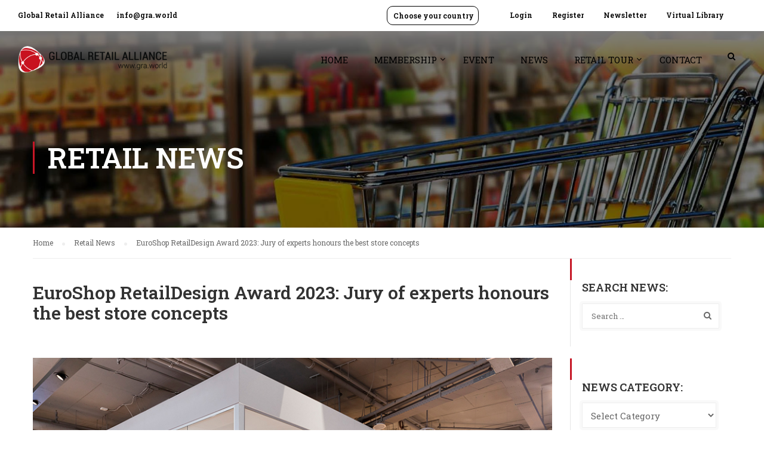

--- FILE ---
content_type: text/html; charset=UTF-8
request_url: https://www.gra.world/euroshop-retaildesign-award-2023-jury-of-experts-honours-the-best-store-concepts/
body_size: 15417
content:
	<!DOCTYPE html>
<html itemscope itemtype="http://schema.org/WebPage" lang="en-US">
<head>
	<meta charset="UTF-8">
	<meta name="viewport" content="width=device-width, initial-scale=1">
	<link rel="profile" href="https://gmpg.org/xfn/11">
	<link rel="pingback" href="https://www.gra.world/xmlrpc.php">
	<meta name='robots' content='index, follow, max-image-preview:large, max-snippet:-1, max-video-preview:-1' />

	<!-- This site is optimized with the Yoast SEO plugin v19.11 - https://yoast.com/wordpress/plugins/seo/ -->
	<title>EuroShop RetailDesign Award 2023: Jury of experts honours the best store concepts - GRA</title>
	<link rel="canonical" href="https://www.gra.world/euroshop-retaildesign-award-2023-jury-of-experts-honours-the-best-store-concepts/" />
	<meta property="og:locale" content="en_US" />
	<meta property="og:type" content="article" />
	<meta property="og:title" content="EuroShop RetailDesign Award 2023: Jury of experts honours the best store concepts - GRA" />
	<meta property="og:description" content="Each year since 2008, EHI and Messe Düssedorf have presented the EuroShop Retail Design Award (ERDA) to stores with the world’s best design concepts. This year, the jury selected winners &hellip;" />
	<meta property="og:url" content="https://www.gra.world/euroshop-retaildesign-award-2023-jury-of-experts-honours-the-best-store-concepts/" />
	<meta property="og:site_name" content="GRA" />
	<meta property="article:published_time" content="2023-02-27T15:10:49+00:00" />
	<meta property="article:modified_time" content="2023-02-28T11:07:57+00:00" />
	<meta property="og:image" content="https://www.gra.world/wp-content/uploads/2023/02/Euroshop-Award.jpg" />
	<meta property="og:image:width" content="900" />
	<meta property="og:image:height" content="600" />
	<meta property="og:image:type" content="image/jpeg" />
	<meta name="author" content="admin" />
	<meta name="twitter:card" content="summary_large_image" />
	<meta name="twitter:label1" content="Written by" />
	<meta name="twitter:data1" content="admin" />
	<meta name="twitter:label2" content="Est. reading time" />
	<meta name="twitter:data2" content="4 minutes" />
	<script type="application/ld+json" class="yoast-schema-graph">{"@context":"https://schema.org","@graph":[{"@type":"WebPage","@id":"https://www.gra.world/euroshop-retaildesign-award-2023-jury-of-experts-honours-the-best-store-concepts/","url":"https://www.gra.world/euroshop-retaildesign-award-2023-jury-of-experts-honours-the-best-store-concepts/","name":"EuroShop RetailDesign Award 2023: Jury of experts honours the best store concepts - GRA","isPartOf":{"@id":"https://www.gra.world/#website"},"primaryImageOfPage":{"@id":"https://www.gra.world/euroshop-retaildesign-award-2023-jury-of-experts-honours-the-best-store-concepts/#primaryimage"},"image":{"@id":"https://www.gra.world/euroshop-retaildesign-award-2023-jury-of-experts-honours-the-best-store-concepts/#primaryimage"},"thumbnailUrl":"https://www.gra.world/wp-content/uploads/2023/02/Euroshop-Award.jpg","datePublished":"2023-02-27T15:10:49+00:00","dateModified":"2023-02-28T11:07:57+00:00","author":{"@id":"https://www.gra.world/#/schema/person/ecec61a1d8c11c26fddb6a16e12b8438"},"breadcrumb":{"@id":"https://www.gra.world/euroshop-retaildesign-award-2023-jury-of-experts-honours-the-best-store-concepts/#breadcrumb"},"inLanguage":"en-US","potentialAction":[{"@type":"ReadAction","target":["https://www.gra.world/euroshop-retaildesign-award-2023-jury-of-experts-honours-the-best-store-concepts/"]}]},{"@type":"ImageObject","inLanguage":"en-US","@id":"https://www.gra.world/euroshop-retaildesign-award-2023-jury-of-experts-honours-the-best-store-concepts/#primaryimage","url":"https://www.gra.world/wp-content/uploads/2023/02/Euroshop-Award.jpg","contentUrl":"https://www.gra.world/wp-content/uploads/2023/02/Euroshop-Award.jpg","width":900,"height":600},{"@type":"BreadcrumbList","@id":"https://www.gra.world/euroshop-retaildesign-award-2023-jury-of-experts-honours-the-best-store-concepts/#breadcrumb","itemListElement":[{"@type":"ListItem","position":1,"name":"Home","item":"https://www.gra.world/"},{"@type":"ListItem","position":2,"name":"EuroShop RetailDesign Award 2023: Jury of experts honours the best store concepts"}]},{"@type":"WebSite","@id":"https://www.gra.world/#website","url":"https://www.gra.world/","name":"GRA","description":"Global Retail Alliance","potentialAction":[{"@type":"SearchAction","target":{"@type":"EntryPoint","urlTemplate":"https://www.gra.world/?s={search_term_string}"},"query-input":"required name=search_term_string"}],"inLanguage":"en-US"},{"@type":"Person","@id":"https://www.gra.world/#/schema/person/ecec61a1d8c11c26fddb6a16e12b8438","name":"admin","image":{"@type":"ImageObject","inLanguage":"en-US","@id":"https://www.gra.world/#/schema/person/image/","url":"https://secure.gravatar.com/avatar/a3101bf1d7ef56bc6cd1593c4befdc97?s=96&d=mm&r=g","contentUrl":"https://secure.gravatar.com/avatar/a3101bf1d7ef56bc6cd1593c4befdc97?s=96&d=mm&r=g","caption":"admin"}}]}</script>
	<!-- / Yoast SEO plugin. -->


<link rel='dns-prefetch' href='//www.google.com' />
<link rel='dns-prefetch' href='//s.w.org' />
<link rel="alternate" type="application/rss+xml" title="GRA &raquo; Feed" href="https://www.gra.world/feed/" />
<link rel="alternate" type="application/rss+xml" title="GRA &raquo; Comments Feed" href="https://www.gra.world/comments/feed/" />
<link rel="alternate" type="application/rss+xml" title="GRA &raquo; EuroShop RetailDesign Award 2023: Jury of experts honours the best store concepts Comments Feed" href="https://www.gra.world/euroshop-retaildesign-award-2023-jury-of-experts-honours-the-best-store-concepts/feed/" />
<link rel='stylesheet' id='sweetalert2-css'  href='https://www.gra.world/wp-content/plugins/user-registration/assets/css/sweetalert2/sweetalert2.min.css?ver=10.16.7' type='text/css' media='all' />
<link rel='stylesheet' id='user-registration-general-css'  href='https://www.gra.world/wp-content/plugins/user-registration/assets/css/user-registration.css?ver=2.2.4.1' type='text/css' media='all' />
<link rel='stylesheet' id='user-registration-smallscreen-css'  href='https://www.gra.world/wp-content/plugins/user-registration/assets/css/user-registration-smallscreen.css?ver=2.2.4.1' type='text/css' media='only screen and (max-width: 768px)' />
<link rel='stylesheet' id='user-registration-my-account-layout-css'  href='https://www.gra.world/wp-content/plugins/user-registration/assets/css/my-account-layout.css?ver=2.2.4.1' type='text/css' media='all' />
<link rel='stylesheet' id='dashicons-css'  href='https://www.gra.world/wp-includes/css/dashicons.min.css?ver=5.9.12' type='text/css' media='all' />
<link rel='stylesheet' id='wp-block-library-css'  href='https://www.gra.world/wp-includes/css/dist/block-library/style.min.css?ver=5.9.12' type='text/css' media='all' />
<style id='global-styles-inline-css' type='text/css'>
body{--wp--preset--color--black: #000000;--wp--preset--color--cyan-bluish-gray: #abb8c3;--wp--preset--color--white: #ffffff;--wp--preset--color--pale-pink: #f78da7;--wp--preset--color--vivid-red: #cf2e2e;--wp--preset--color--luminous-vivid-orange: #ff6900;--wp--preset--color--luminous-vivid-amber: #fcb900;--wp--preset--color--light-green-cyan: #7bdcb5;--wp--preset--color--vivid-green-cyan: #00d084;--wp--preset--color--pale-cyan-blue: #8ed1fc;--wp--preset--color--vivid-cyan-blue: #0693e3;--wp--preset--color--vivid-purple: #9b51e0;--wp--preset--gradient--vivid-cyan-blue-to-vivid-purple: linear-gradient(135deg,rgba(6,147,227,1) 0%,rgb(155,81,224) 100%);--wp--preset--gradient--light-green-cyan-to-vivid-green-cyan: linear-gradient(135deg,rgb(122,220,180) 0%,rgb(0,208,130) 100%);--wp--preset--gradient--luminous-vivid-amber-to-luminous-vivid-orange: linear-gradient(135deg,rgba(252,185,0,1) 0%,rgba(255,105,0,1) 100%);--wp--preset--gradient--luminous-vivid-orange-to-vivid-red: linear-gradient(135deg,rgba(255,105,0,1) 0%,rgb(207,46,46) 100%);--wp--preset--gradient--very-light-gray-to-cyan-bluish-gray: linear-gradient(135deg,rgb(238,238,238) 0%,rgb(169,184,195) 100%);--wp--preset--gradient--cool-to-warm-spectrum: linear-gradient(135deg,rgb(74,234,220) 0%,rgb(151,120,209) 20%,rgb(207,42,186) 40%,rgb(238,44,130) 60%,rgb(251,105,98) 80%,rgb(254,248,76) 100%);--wp--preset--gradient--blush-light-purple: linear-gradient(135deg,rgb(255,206,236) 0%,rgb(152,150,240) 100%);--wp--preset--gradient--blush-bordeaux: linear-gradient(135deg,rgb(254,205,165) 0%,rgb(254,45,45) 50%,rgb(107,0,62) 100%);--wp--preset--gradient--luminous-dusk: linear-gradient(135deg,rgb(255,203,112) 0%,rgb(199,81,192) 50%,rgb(65,88,208) 100%);--wp--preset--gradient--pale-ocean: linear-gradient(135deg,rgb(255,245,203) 0%,rgb(182,227,212) 50%,rgb(51,167,181) 100%);--wp--preset--gradient--electric-grass: linear-gradient(135deg,rgb(202,248,128) 0%,rgb(113,206,126) 100%);--wp--preset--gradient--midnight: linear-gradient(135deg,rgb(2,3,129) 0%,rgb(40,116,252) 100%);--wp--preset--duotone--dark-grayscale: url('#wp-duotone-dark-grayscale');--wp--preset--duotone--grayscale: url('#wp-duotone-grayscale');--wp--preset--duotone--purple-yellow: url('#wp-duotone-purple-yellow');--wp--preset--duotone--blue-red: url('#wp-duotone-blue-red');--wp--preset--duotone--midnight: url('#wp-duotone-midnight');--wp--preset--duotone--magenta-yellow: url('#wp-duotone-magenta-yellow');--wp--preset--duotone--purple-green: url('#wp-duotone-purple-green');--wp--preset--duotone--blue-orange: url('#wp-duotone-blue-orange');--wp--preset--font-size--small: 13px;--wp--preset--font-size--medium: 20px;--wp--preset--font-size--large: 36px;--wp--preset--font-size--x-large: 42px;}.has-black-color{color: var(--wp--preset--color--black) !important;}.has-cyan-bluish-gray-color{color: var(--wp--preset--color--cyan-bluish-gray) !important;}.has-white-color{color: var(--wp--preset--color--white) !important;}.has-pale-pink-color{color: var(--wp--preset--color--pale-pink) !important;}.has-vivid-red-color{color: var(--wp--preset--color--vivid-red) !important;}.has-luminous-vivid-orange-color{color: var(--wp--preset--color--luminous-vivid-orange) !important;}.has-luminous-vivid-amber-color{color: var(--wp--preset--color--luminous-vivid-amber) !important;}.has-light-green-cyan-color{color: var(--wp--preset--color--light-green-cyan) !important;}.has-vivid-green-cyan-color{color: var(--wp--preset--color--vivid-green-cyan) !important;}.has-pale-cyan-blue-color{color: var(--wp--preset--color--pale-cyan-blue) !important;}.has-vivid-cyan-blue-color{color: var(--wp--preset--color--vivid-cyan-blue) !important;}.has-vivid-purple-color{color: var(--wp--preset--color--vivid-purple) !important;}.has-black-background-color{background-color: var(--wp--preset--color--black) !important;}.has-cyan-bluish-gray-background-color{background-color: var(--wp--preset--color--cyan-bluish-gray) !important;}.has-white-background-color{background-color: var(--wp--preset--color--white) !important;}.has-pale-pink-background-color{background-color: var(--wp--preset--color--pale-pink) !important;}.has-vivid-red-background-color{background-color: var(--wp--preset--color--vivid-red) !important;}.has-luminous-vivid-orange-background-color{background-color: var(--wp--preset--color--luminous-vivid-orange) !important;}.has-luminous-vivid-amber-background-color{background-color: var(--wp--preset--color--luminous-vivid-amber) !important;}.has-light-green-cyan-background-color{background-color: var(--wp--preset--color--light-green-cyan) !important;}.has-vivid-green-cyan-background-color{background-color: var(--wp--preset--color--vivid-green-cyan) !important;}.has-pale-cyan-blue-background-color{background-color: var(--wp--preset--color--pale-cyan-blue) !important;}.has-vivid-cyan-blue-background-color{background-color: var(--wp--preset--color--vivid-cyan-blue) !important;}.has-vivid-purple-background-color{background-color: var(--wp--preset--color--vivid-purple) !important;}.has-black-border-color{border-color: var(--wp--preset--color--black) !important;}.has-cyan-bluish-gray-border-color{border-color: var(--wp--preset--color--cyan-bluish-gray) !important;}.has-white-border-color{border-color: var(--wp--preset--color--white) !important;}.has-pale-pink-border-color{border-color: var(--wp--preset--color--pale-pink) !important;}.has-vivid-red-border-color{border-color: var(--wp--preset--color--vivid-red) !important;}.has-luminous-vivid-orange-border-color{border-color: var(--wp--preset--color--luminous-vivid-orange) !important;}.has-luminous-vivid-amber-border-color{border-color: var(--wp--preset--color--luminous-vivid-amber) !important;}.has-light-green-cyan-border-color{border-color: var(--wp--preset--color--light-green-cyan) !important;}.has-vivid-green-cyan-border-color{border-color: var(--wp--preset--color--vivid-green-cyan) !important;}.has-pale-cyan-blue-border-color{border-color: var(--wp--preset--color--pale-cyan-blue) !important;}.has-vivid-cyan-blue-border-color{border-color: var(--wp--preset--color--vivid-cyan-blue) !important;}.has-vivid-purple-border-color{border-color: var(--wp--preset--color--vivid-purple) !important;}.has-vivid-cyan-blue-to-vivid-purple-gradient-background{background: var(--wp--preset--gradient--vivid-cyan-blue-to-vivid-purple) !important;}.has-light-green-cyan-to-vivid-green-cyan-gradient-background{background: var(--wp--preset--gradient--light-green-cyan-to-vivid-green-cyan) !important;}.has-luminous-vivid-amber-to-luminous-vivid-orange-gradient-background{background: var(--wp--preset--gradient--luminous-vivid-amber-to-luminous-vivid-orange) !important;}.has-luminous-vivid-orange-to-vivid-red-gradient-background{background: var(--wp--preset--gradient--luminous-vivid-orange-to-vivid-red) !important;}.has-very-light-gray-to-cyan-bluish-gray-gradient-background{background: var(--wp--preset--gradient--very-light-gray-to-cyan-bluish-gray) !important;}.has-cool-to-warm-spectrum-gradient-background{background: var(--wp--preset--gradient--cool-to-warm-spectrum) !important;}.has-blush-light-purple-gradient-background{background: var(--wp--preset--gradient--blush-light-purple) !important;}.has-blush-bordeaux-gradient-background{background: var(--wp--preset--gradient--blush-bordeaux) !important;}.has-luminous-dusk-gradient-background{background: var(--wp--preset--gradient--luminous-dusk) !important;}.has-pale-ocean-gradient-background{background: var(--wp--preset--gradient--pale-ocean) !important;}.has-electric-grass-gradient-background{background: var(--wp--preset--gradient--electric-grass) !important;}.has-midnight-gradient-background{background: var(--wp--preset--gradient--midnight) !important;}.has-small-font-size{font-size: var(--wp--preset--font-size--small) !important;}.has-medium-font-size{font-size: var(--wp--preset--font-size--medium) !important;}.has-large-font-size{font-size: var(--wp--preset--font-size--large) !important;}.has-x-large-font-size{font-size: var(--wp--preset--font-size--x-large) !important;}
</style>
<link rel='stylesheet' id='contact-form-7-css'  href='https://www.gra.world/wp-content/plugins/contact-form-7/includes/css/styles.css?ver=5.6.4' type='text/css' media='all' />
<link rel='stylesheet' id='rs-plugin-settings-css'  href='https://www.gra.world/wp-content/plugins/revslider/public/assets/css/settings.css?ver=5.4.8' type='text/css' media='all' />
<style id='rs-plugin-settings-inline-css' type='text/css'>
#rs-demo-id {}
</style>
<link rel='stylesheet' id='wpems-countdown-css-css'  href='https://www.gra.world/wp-content/plugins/wp-events-manager/inc/libraries//countdown/css/jquery.countdown.css?ver=5.9.12' type='text/css' media='all' />
<link rel='stylesheet' id='wpems-owl-carousel-css-css'  href='https://www.gra.world/wp-content/plugins/wp-events-manager/inc/libraries//owl-carousel/css/owl.carousel.css?ver=5.9.12' type='text/css' media='all' />
<link rel='stylesheet' id='wpems-magnific-popup-css-css'  href='https://www.gra.world/wp-content/plugins/wp-events-manager/inc/libraries//magnific-popup/css/magnific-popup.css?ver=5.9.12' type='text/css' media='all' />
<link rel='stylesheet' id='wpems-fronted-css-css'  href='https://www.gra.world/wp-content/plugins/wp-events-manager/assets//css/frontend/events.min.css?ver=5.9.12' type='text/css' media='all' />
<link rel='stylesheet' id='jquery-data-tables-css'  href='https://www.gra.world/wp-content/plugins/posts-table-pro/assets/css/datatables/datatables.min.css?ver=1.10.16' type='text/css' media='all' />
<link rel='stylesheet' id='posts-table-pro-css'  href='https://www.gra.world/wp-content/plugins/posts-table-pro/assets/css/posts-table-pro.min.css?ver=2.1.1' type='text/css' media='all' />
<link rel='stylesheet' id='um_fonticons_ii-css'  href='https://www.gra.world/wp-content/plugins/ultimate-member/assets/css/um-fonticons-ii.css?ver=2.3.2' type='text/css' media='all' />
<link rel='stylesheet' id='um_fonticons_fa-css'  href='https://www.gra.world/wp-content/plugins/ultimate-member/assets/css/um-fonticons-fa.css?ver=2.3.2' type='text/css' media='all' />
<link rel='stylesheet' id='select2-css'  href='https://www.gra.world/wp-content/plugins/user-registration/assets/css/select2/select2.css?ver=4.0.6' type='text/css' media='all' />
<link rel='stylesheet' id='um_crop-css'  href='https://www.gra.world/wp-content/plugins/ultimate-member/assets/css/um-crop.css?ver=2.3.2' type='text/css' media='all' />
<link rel='stylesheet' id='um_modal-css'  href='https://www.gra.world/wp-content/plugins/ultimate-member/assets/css/um-modal.css?ver=2.3.2' type='text/css' media='all' />
<link rel='stylesheet' id='um_styles-css'  href='https://www.gra.world/wp-content/plugins/ultimate-member/assets/css/um-styles.css?ver=2.3.2' type='text/css' media='all' />
<link rel='stylesheet' id='um_profile-css'  href='https://www.gra.world/wp-content/plugins/ultimate-member/assets/css/um-profile.css?ver=2.3.2' type='text/css' media='all' />
<link rel='stylesheet' id='um_account-css'  href='https://www.gra.world/wp-content/plugins/ultimate-member/assets/css/um-account.css?ver=2.3.2' type='text/css' media='all' />
<link rel='stylesheet' id='um_misc-css'  href='https://www.gra.world/wp-content/plugins/ultimate-member/assets/css/um-misc.css?ver=2.3.2' type='text/css' media='all' />
<link rel='stylesheet' id='um_fileupload-css'  href='https://www.gra.world/wp-content/plugins/ultimate-member/assets/css/um-fileupload.css?ver=2.3.2' type='text/css' media='all' />
<link rel='stylesheet' id='um_datetime-css'  href='https://www.gra.world/wp-content/plugins/ultimate-member/assets/css/pickadate/default.css?ver=2.3.2' type='text/css' media='all' />
<link rel='stylesheet' id='um_datetime_date-css'  href='https://www.gra.world/wp-content/plugins/ultimate-member/assets/css/pickadate/default.date.css?ver=2.3.2' type='text/css' media='all' />
<link rel='stylesheet' id='um_datetime_time-css'  href='https://www.gra.world/wp-content/plugins/ultimate-member/assets/css/pickadate/default.time.css?ver=2.3.2' type='text/css' media='all' />
<link rel='stylesheet' id='um_raty-css'  href='https://www.gra.world/wp-content/plugins/ultimate-member/assets/css/um-raty.css?ver=2.3.2' type='text/css' media='all' />
<link rel='stylesheet' id='um_scrollbar-css'  href='https://www.gra.world/wp-content/plugins/ultimate-member/assets/css/simplebar.css?ver=2.3.2' type='text/css' media='all' />
<link rel='stylesheet' id='um_tipsy-css'  href='https://www.gra.world/wp-content/plugins/ultimate-member/assets/css/um-tipsy.css?ver=2.3.2' type='text/css' media='all' />
<link rel='stylesheet' id='um_responsive-css'  href='https://www.gra.world/wp-content/plugins/ultimate-member/assets/css/um-responsive.css?ver=2.3.2' type='text/css' media='all' />
<link rel='stylesheet' id='um_default_css-css'  href='https://www.gra.world/wp-content/plugins/ultimate-member/assets/css/um-old-default.css?ver=2.3.2' type='text/css' media='all' />
<link rel='stylesheet' id='thim-style-css'  href='https://www.gra.world/wp-content/themes/eduma/style.css?ver=3.5.3' type='text/css' media='all' />
<link rel='stylesheet' id='thim-font-ionicons-css'  href='https://www.gra.world/wp-content/themes/eduma/assets/css/ionicons.min.css?ver=3.5.3' type='text/css' media='all' />
<link rel='stylesheet' id='thim-font-icon7-css'  href='https://www.gra.world/wp-content/themes/eduma/assets/css/font-pe-icon-7.css?ver=3.5.3' type='text/css' media='all' />
<link rel='stylesheet' id='thim-custom-vc-css'  href='https://www.gra.world/wp-content/themes/eduma/assets/css/custom-vc.css?ver=3.5.3' type='text/css' media='all' />
<link rel='stylesheet' id='thim-font-flaticon-css'  href='https://www.gra.world/wp-content/themes/eduma/assets/css/flaticon.css?ver=3.5.3' type='text/css' media='all' />
<link rel='stylesheet' id='thim-style-options-css'  href='https://www.gra.world/wp-content/uploads/tc_stylesheets/eduma.1658913101.css?ver=5.9.12' type='text/css' media='all' />
<script type='text/javascript' src='https://www.gra.world/wp-includes/js/jquery/jquery.min.js?ver=3.6.0' id='jquery-core-js'></script>
<script type='text/javascript' src='https://www.gra.world/wp-includes/js/jquery/jquery-migrate.min.js?ver=3.3.2' id='jquery-migrate-js'></script>
<script type='text/javascript' src='https://www.gra.world/wp-content/plugins/revslider/public/assets/js/jquery.themepunch.tools.min.js?ver=5.4.8' id='tp-tools-js'></script>
<script type='text/javascript' src='https://www.gra.world/wp-content/plugins/revslider/public/assets/js/jquery.themepunch.revolution.min.js?ver=5.4.8' id='revmin-js'></script>
<script type='text/javascript' src='https://www.gra.world/wp-content/plugins/ultimate-member/assets/js/um-gdpr.min.js?ver=2.3.2' id='um-gdpr-js'></script>
<link rel="https://api.w.org/" href="https://www.gra.world/wp-json/" /><link rel="alternate" type="application/json" href="https://www.gra.world/wp-json/wp/v2/posts/210874" /><link rel="EditURI" type="application/rsd+xml" title="RSD" href="https://www.gra.world/xmlrpc.php?rsd" />
<link rel="wlwmanifest" type="application/wlwmanifest+xml" href="https://www.gra.world/wp-includes/wlwmanifest.xml" /> 
<meta name="generator" content="WordPress 5.9.12" />
<link rel='shortlink' href='https://www.gra.world/?p=210874' />
<link rel="alternate" type="application/json+oembed" href="https://www.gra.world/wp-json/oembed/1.0/embed?url=https%3A%2F%2Fwww.gra.world%2Feuroshop-retaildesign-award-2023-jury-of-experts-honours-the-best-store-concepts%2F" />
<link rel="alternate" type="text/xml+oembed" href="https://www.gra.world/wp-json/oembed/1.0/embed?url=https%3A%2F%2Fwww.gra.world%2Feuroshop-retaildesign-award-2023-jury-of-experts-honours-the-best-store-concepts%2F&#038;format=xml" />
<link rel="shortcut icon" href="https://www.gra.world/wp-content/uploads/2018/10/Icon_retail.png" />		<style type="text/css">
			.um_request_name {
				display: none !important;
			}
		</style>
	            <script type="text/javascript">
                function tc_insert_internal_css(css) {
                    var tc_style = document.createElement("style");
                    tc_style.type = "text/css";
                    tc_style.setAttribute('data-type', 'tc-internal-css');
                    var tc_style_content = document.createTextNode(css);
                    tc_style.appendChild(tc_style_content);
                    document.head.appendChild(tc_style);
                }
            </script>
			<meta name="generator" content="Powered by WPBakery Page Builder - drag and drop page builder for WordPress."/>
<meta name="generator" content="Powered by Slider Revolution 5.4.8 - responsive, Mobile-Friendly Slider Plugin for WordPress with comfortable drag and drop interface." />
<link rel="icon" href="https://www.gra.world/wp-content/uploads/2018/07/cropped-Icona_Retail-1-32x32.png" sizes="32x32" />
<link rel="icon" href="https://www.gra.world/wp-content/uploads/2018/07/cropped-Icona_Retail-1-192x192.png" sizes="192x192" />
<link rel="apple-touch-icon" href="https://www.gra.world/wp-content/uploads/2018/07/cropped-Icona_Retail-1-180x180.png" />
<meta name="msapplication-TileImage" content="https://www.gra.world/wp-content/uploads/2018/07/cropped-Icona_Retail-1-270x270.png" />
<script type="text/javascript">function setREVStartSize(e){									
						try{ e.c=jQuery(e.c);var i=jQuery(window).width(),t=9999,r=0,n=0,l=0,f=0,s=0,h=0;
							if(e.responsiveLevels&&(jQuery.each(e.responsiveLevels,function(e,f){f>i&&(t=r=f,l=e),i>f&&f>r&&(r=f,n=e)}),t>r&&(l=n)),f=e.gridheight[l]||e.gridheight[0]||e.gridheight,s=e.gridwidth[l]||e.gridwidth[0]||e.gridwidth,h=i/s,h=h>1?1:h,f=Math.round(h*f),"fullscreen"==e.sliderLayout){var u=(e.c.width(),jQuery(window).height());if(void 0!=e.fullScreenOffsetContainer){var c=e.fullScreenOffsetContainer.split(",");if (c) jQuery.each(c,function(e,i){u=jQuery(i).length>0?u-jQuery(i).outerHeight(!0):u}),e.fullScreenOffset.split("%").length>1&&void 0!=e.fullScreenOffset&&e.fullScreenOffset.length>0?u-=jQuery(window).height()*parseInt(e.fullScreenOffset,0)/100:void 0!=e.fullScreenOffset&&e.fullScreenOffset.length>0&&(u-=parseInt(e.fullScreenOffset,0))}f=u}else void 0!=e.minHeight&&f<e.minHeight&&(f=e.minHeight);e.c.closest(".rev_slider_wrapper").css({height:f})					
						}catch(d){console.log("Failure at Presize of Slider:"+d)}						
					};</script>
<style id="thim-customizer-inline-styles"></style>        <script type="text/javascript">
            if (typeof ajaxurl === 'undefined') {
                /* <![CDATA[ */
                var ajaxurl = "https://www.gra.world/wp-admin/admin-ajax.php";
                /* ]]> */
            }
        </script>
		<noscript><style> .wpb_animate_when_almost_visible { opacity: 1; }</style></noscript>	<link href="https://fonts.googleapis.com/css2?family=Roboto+Slab:wght@400;500;600&display=swap" rel="stylesheet"> 
</head>
<body data-rsssl=1 class="post-template-default single single-post postid-210874 single-format-standard user-registration-page group-blog thim-body-load-overlay bg-boxed-image wpb-js-composer js-comp-ver-6.2.0 vc_responsive" id="thim-body">

<div id="wrapper-container" class="wrapper-container">
	<div class="content-pusher">
		<header id="masthead" class="site-header affix-top bg-custom-sticky sticky-header header_overlay header_v1">
				<div id="toolbar" class="toolbar">
		<div class="header_full">
			<div class="row">
				<div class="col-sm-12">
					<div class="toolbar-container">
						<aside id="text-8" class="widget widget_text">			<div class="textwidget"><div class="thim-have-any-question">
Global Retail Alliance 
<div class="email"><i class="fa fa-envelope"></i><a href="mailto:info@gra.world">info@gra.world</a>
</div>
</div></div>
		</aside><aside id="nav_menu-21" class="widget widget_nav_menu"><div class="menu-account-container"><ul id="menu-account" class="menu"><li id="menu-item-203336" class="menu-item menu-item-type-post_type menu-item-object-page menu-item-203336 tc-menu-item tc-menu-depth-0 tc-menu-align-left tc-menu-layout-default"><a href="https://www.gra.world/login/" class="tc-menu-inner">Login</a></li>
<li id="menu-item-203335" class="menu-item menu-item-type-post_type menu-item-object-page menu-item-203335 tc-menu-item tc-menu-depth-0 tc-menu-align-left tc-menu-layout-default"><a href="https://www.gra.world/register/" class="tc-menu-inner">Register</a></li>
<li id="menu-item-204767" class="menu-item menu-item-type-post_type menu-item-object-page menu-item-204767 tc-menu-item tc-menu-depth-0 tc-menu-align-left tc-menu-layout-default"><a href="https://www.gra.world/newsletter/" class="tc-menu-inner">Newsletter</a></li>
<li id="menu-item-82055" class="menu-item menu-item-type-post_type menu-item-object-page menu-item-82055 tc-menu-item tc-menu-depth-0 tc-menu-align-left tc-menu-layout-default"><a href="https://www.gra.world/virtual-library/" class="tc-menu-inner">Virtual Library</a></li>
</ul></div></aside><aside id="nav_menu-22" class="choose-country widget widget_nav_menu"><div class="menu-choose-your-country-container"><ul id="menu-choose-your-country" class="menu"><li id="menu-item-8333" class="menu-item menu-item-type-custom menu-item-object-custom menu-item-has-children menu-item-8333 tc-menu-item tc-menu-depth-0 tc-menu-align-left tc-menu-layout-default"><span class="tc-menu-inner"><span class='tc-icon fa fa-location-arrow'></span>Choose your country</span>
<ul class="sub-menu">
	<li id="menu-item-8327" class="menu-item menu-item-type-custom menu-item-object-custom menu-item-8327 tc-menu-item tc-menu-depth-1 tc-menu-align-right"><a target="_blank" href="https://www.nora.org.au/default.aspx" class="tc-menu-inner tc-megamenu-title">Australia</a></li>
	<li id="menu-item-8649" class="menu-item menu-item-type-custom menu-item-object-custom menu-item-8649 tc-menu-item tc-menu-depth-1 tc-menu-align-left"><a target="_blank" href="https://br.gra.world/" class="tc-menu-inner tc-megamenu-title">Brazil</a></li>
	<li id="menu-item-8329" class="menu-item menu-item-type-custom menu-item-object-custom menu-item-8329 tc-menu-item tc-menu-depth-1 tc-menu-align-left"><a target="_blank" href="https://cn.gra.world/" class="tc-menu-inner tc-megamenu-title">China</a></li>
	<li id="menu-item-8657" class="menu-item menu-item-type-custom menu-item-object-custom menu-item-8657 tc-menu-item tc-menu-depth-1 tc-menu-align-left"><a target="_blank" href="https://pl.gra.world/" class="tc-menu-inner tc-megamenu-title">Poland</a></li>
	<li id="menu-item-8654" class="menu-item menu-item-type-custom menu-item-object-custom menu-item-8654 tc-menu-item tc-menu-depth-1 tc-menu-align-left"><a target="_blank" href="https://latam.gra.world/" class="tc-menu-inner tc-megamenu-title">Latin America</a></li>
	<li id="menu-item-8655" class="menu-item menu-item-type-custom menu-item-object-custom menu-item-8655 tc-menu-item tc-menu-depth-1 tc-menu-align-left"><a target="_blank" href="https://me.gra.world/" class="tc-menu-inner tc-megamenu-title">Middle East</a></li>
</ul><!-- End wrapper ul sub -->
</li>
</ul></div></aside>					</div>
				</div>
			</div>
		</div>
	</div><!--End/div#toolbar-->
<!-- <div class="main-menu"> -->
<div class="header_full">
	<div class="row">
		<div class="navigation col-sm-12">
			<div class="tm-table">
				<div class="width-logo table-cell sm-logo">
					<a href="https://www.gra.world/" title="GRA - Global Retail Alliance" rel="home" class="no-sticky-logo"><img src="https://www.gra.world/wp-content/uploads/2022/07/Logo_GlobalRetailAlliance_black.png" alt="GRA" ></a><a href="https://www.gra.world/" rel="home" class="sticky-logo"><img src="https://www.gra.world/wp-content/uploads/2022/07/Logo_GlobalRetailAlliance_black.png" alt="GRA" ></a>				</div>
				<nav class="width-navigation table-cell table-right">
					<ul class="nav navbar-nav menu-main-menu">
	<li id="menu-item-7967" class="menu-item menu-item-type-post_type menu-item-object-page menu-item-home menu-item-7967 tc-menu-item tc-menu-depth-0 tc-menu-align-left tc-menu-layout-default"><a href="https://www.gra.world/" class="tc-menu-inner">Home</a></li>
<li id="menu-item-8192" class="menu-item menu-item-type-post_type menu-item-object-page menu-item-has-children menu-item-8192 tc-menu-item tc-menu-depth-0 tc-menu-align-left tc-menu-layout-default"><a href="https://www.gra.world/global-structure/" class="tc-menu-inner">Membership</a>
<ul class="sub-menu">
	<li id="menu-item-204963" class="menu-item menu-item-type-post_type menu-item-object-page menu-item-204963 tc-menu-item tc-menu-depth-1 tc-menu-align-left"><a href="https://www.gra.world/global-structure/membership-3/" class="tc-menu-inner tc-megamenu-title">Silver</a></li>
	<li id="menu-item-204968" class="menu-item menu-item-type-post_type menu-item-object-page menu-item-204968 tc-menu-item tc-menu-depth-1 tc-menu-align-left"><a href="https://www.gra.world/global-structure/membership-2/" class="tc-menu-inner tc-megamenu-title">Gold</a></li>
	<li id="menu-item-204971" class="menu-item menu-item-type-post_type menu-item-object-page menu-item-204971 tc-menu-item tc-menu-depth-1 tc-menu-align-left"><a href="https://www.gra.world/global-structure/membership/" class="tc-menu-inner tc-megamenu-title">Platinum</a></li>
</ul><!-- End wrapper ul sub -->
</li>
<li id="menu-item-210477" class="menu-item menu-item-type-custom menu-item-object-custom menu-item-210477 tc-menu-item tc-menu-depth-0 tc-menu-align-left tc-menu-layout-default"><a href="https://www.gra.world/events/" class="tc-menu-inner">Event</a></li>
<li id="menu-item-203371" class="menu-item menu-item-type-post_type menu-item-object-page menu-item-203371 tc-menu-item tc-menu-depth-0 tc-menu-align-left tc-menu-layout-default"><a href="https://www.gra.world/news/" class="tc-menu-inner">News</a></li>
<li id="menu-item-112221" class="menu-item menu-item-type-post_type menu-item-object-page menu-item-has-children menu-item-112221 tc-menu-item tc-menu-depth-0 tc-menu-align-left tc-menu-layout-default"><a href="https://www.gra.world/retailtour/" class="tc-menu-inner">Retail Tour</a>
<ul class="sub-menu">
	<li id="menu-item-205343" class="menu-item menu-item-type-post_type menu-item-object-page menu-item-205343 tc-menu-item tc-menu-depth-1 tc-menu-align-left"><a href="https://www.gra.world/retailtour/our-retail-tour/" class="tc-menu-inner tc-megamenu-title">Our Tours</a></li>
	<li id="menu-item-207229" class="menu-item menu-item-type-post_type menu-item-object-page menu-item-207229 tc-menu-item tc-menu-depth-1 tc-menu-align-left"><a href="https://www.gra.world/retailtour/europe-retail-tour/" class="tc-menu-inner tc-megamenu-title">Europe Retail Tour</a></li>
	<li id="menu-item-206879" class="menu-item menu-item-type-post_type menu-item-object-page menu-item-206879 tc-menu-item tc-menu-depth-1 tc-menu-align-left"><a href="https://www.gra.world/retailtour/retail-tour-new-york/" class="tc-menu-inner tc-megamenu-title">Retail Tour – New York</a></li>
	<li id="menu-item-206885" class="menu-item menu-item-type-post_type menu-item-object-page menu-item-206885 tc-menu-item tc-menu-depth-1 tc-menu-align-left"><a href="https://www.gra.world/retailtour/retail-tour-dusseldorf/" class="tc-menu-inner tc-megamenu-title">Retail Tour – Düsseldorf</a></li>
</ul><!-- End wrapper ul sub -->
</li>
<li id="menu-item-8218" class="menu-item menu-item-type-post_type menu-item-object-page menu-item-8218 tc-menu-item tc-menu-depth-0 tc-menu-align-left tc-menu-layout-default"><a href="https://www.gra.world/contact/" class="tc-menu-inner">Contact</a></li>
<li class="menu-right"><ul><li id="search-15" class="widget widget_search"><form role="search" method="get" class="search-form" action="https://www.gra.world/">
				<label>
					<span class="screen-reader-text">Search for:</span>
					<input type="search" class="search-field" placeholder="Search &hellip;" value="" name="s" />
				</label>
				<input type="submit" class="search-submit" value="Search" />
			</form></li></ul></li></ul>
<!--</div>-->				</nav>
				<div class="menu-mobile-effect navbar-toggle" data-effect="mobile-effect">
					<span class="icon-bar"></span>
					<span class="icon-bar"></span>
					<span class="icon-bar"></span>
				</div>
			</div>
			<!--end .row-->
		</div>
	</div>
</div>		</header>
		<!-- Mobile Menu-->
		<nav class="mobile-menu-container mobile-effect">
			<ul class="nav navbar-nav">
	<li class="menu-item menu-item-type-post_type menu-item-object-page menu-item-home menu-item-7967 tc-menu-item tc-menu-depth-0 tc-menu-align-left tc-menu-layout-default"><a href="https://www.gra.world/" class="tc-menu-inner">Home</a></li>
<li class="menu-item menu-item-type-post_type menu-item-object-page menu-item-has-children menu-item-8192 tc-menu-item tc-menu-depth-0 tc-menu-align-left tc-menu-layout-default"><a href="https://www.gra.world/global-structure/" class="tc-menu-inner">Membership</a>
<ul class="sub-menu">
	<li class="menu-item menu-item-type-post_type menu-item-object-page menu-item-204963 tc-menu-item tc-menu-depth-1 tc-menu-align-left"><a href="https://www.gra.world/global-structure/membership-3/" class="tc-menu-inner tc-megamenu-title">Silver</a></li>
	<li class="menu-item menu-item-type-post_type menu-item-object-page menu-item-204968 tc-menu-item tc-menu-depth-1 tc-menu-align-left"><a href="https://www.gra.world/global-structure/membership-2/" class="tc-menu-inner tc-megamenu-title">Gold</a></li>
	<li class="menu-item menu-item-type-post_type menu-item-object-page menu-item-204971 tc-menu-item tc-menu-depth-1 tc-menu-align-left"><a href="https://www.gra.world/global-structure/membership/" class="tc-menu-inner tc-megamenu-title">Platinum</a></li>
</ul><!-- End wrapper ul sub -->
</li>
<li class="menu-item menu-item-type-custom menu-item-object-custom menu-item-210477 tc-menu-item tc-menu-depth-0 tc-menu-align-left tc-menu-layout-default"><a href="https://www.gra.world/events/" class="tc-menu-inner">Event</a></li>
<li class="menu-item menu-item-type-post_type menu-item-object-page menu-item-203371 tc-menu-item tc-menu-depth-0 tc-menu-align-left tc-menu-layout-default"><a href="https://www.gra.world/news/" class="tc-menu-inner">News</a></li>
<li class="menu-item menu-item-type-post_type menu-item-object-page menu-item-has-children menu-item-112221 tc-menu-item tc-menu-depth-0 tc-menu-align-left tc-menu-layout-default"><a href="https://www.gra.world/retailtour/" class="tc-menu-inner">Retail Tour</a>
<ul class="sub-menu">
	<li class="menu-item menu-item-type-post_type menu-item-object-page menu-item-205343 tc-menu-item tc-menu-depth-1 tc-menu-align-left"><a href="https://www.gra.world/retailtour/our-retail-tour/" class="tc-menu-inner tc-megamenu-title">Our Tours</a></li>
	<li class="menu-item menu-item-type-post_type menu-item-object-page menu-item-207229 tc-menu-item tc-menu-depth-1 tc-menu-align-left"><a href="https://www.gra.world/retailtour/europe-retail-tour/" class="tc-menu-inner tc-megamenu-title">Europe Retail Tour</a></li>
	<li class="menu-item menu-item-type-post_type menu-item-object-page menu-item-206879 tc-menu-item tc-menu-depth-1 tc-menu-align-left"><a href="https://www.gra.world/retailtour/retail-tour-new-york/" class="tc-menu-inner tc-megamenu-title">Retail Tour – New York</a></li>
	<li class="menu-item menu-item-type-post_type menu-item-object-page menu-item-206885 tc-menu-item tc-menu-depth-1 tc-menu-align-left"><a href="https://www.gra.world/retailtour/retail-tour-dusseldorf/" class="tc-menu-inner tc-megamenu-title">Retail Tour – Düsseldorf</a></li>
</ul><!-- End wrapper ul sub -->
</li>
<li class="menu-item menu-item-type-post_type menu-item-object-page menu-item-8218 tc-menu-item tc-menu-depth-0 tc-menu-align-left tc-menu-layout-default"><a href="https://www.gra.world/contact/" class="tc-menu-inner">Contact</a></li>

</ul>		</nav>
		<div id="main-content">    <section class="content-area">
		<div class="top_heading  _out">
    <div class="top_site_main " style="color: #ffffff;background-image:url(https://www.gra.world/wp-content/uploads/2022/07/bg_NEWS_gra.jpg);">
        <span class="overlay-top-header" style="background:rgba(0,0,0,0.5);"></span>
                    <div class="page-title-wrapper">
                <div class="banner-wrapper container">
                    <h2>Retail News</h2>                </div>
            </div>
            </div>
            <div class="breadcrumbs-wrapper">
            <div class="container">
				<ul itemprop="breadcrumb" itemscope itemtype="http://schema.org/BreadcrumbList" id="breadcrumbs" class="breadcrumbs"><li itemprop="itemListElement" itemscope itemtype="http://schema.org/ListItem"><a itemprop="item" href="https://www.gra.world" title="Home"><span itemprop="name">Home</span></a></li><li itemprop="itemListElement" itemscope itemtype="http://schema.org/ListItem"><a itemprop="item" href="https://www.gra.world/category/retail-news/" title="Retail News"><span itemprop="name">Retail News</span></a></li><li itemprop="itemListElement" itemscope itemtype="http://schema.org/ListItem"><span itemprop="name" title="EuroShop RetailDesign Award 2023: Jury of experts honours the best store concepts">EuroShop RetailDesign Award 2023: Jury of experts honours the best store concepts</span></li></ul>            </div>
        </div>
		</div><div class="container site-content sidebar-right"><div class="row"><main id="main" class="site-main col-sm-9 alignleft">
<div class="page-content">
         
<article id="post-210874" class="post-210874 post type-post status-publish format-standard has-post-thumbnail hentry category-retail-news category-top-news">


	<div class="page-content-inner">
					<header class="entry-header">
				<h1 class="entry-title">EuroShop RetailDesign Award 2023: Jury of experts honours the best store concepts</h1>						<ul class="entry-meta">
							<li class="entry-category">
					<span>Categories</span> <a href="https://www.gra.world/category/retail-news/" rel="category tag">Retail News</a>, <a href="https://www.gra.world/category/top-news/" rel="category tag">Top News</a>				</li>
								<li class="entry-date">
					<span>Date</span>
					<span class="value"> February 27, 2023</span>
				</li>
													<li class="comment-total">
						<span>Comments</span>
						<a href="https://www.gra.world/euroshop-retaildesign-award-2023-jury-of-experts-honours-the-best-store-concepts/#respond">0 comment</a>					</li>
					
		</ul>
					</header>
			<div class='post-formats-wrapper'><a class="post-image" href="https://www.gra.world/euroshop-retaildesign-award-2023-jury-of-experts-honours-the-best-store-concepts/"><img width="900" height="600" src="https://www.gra.world/wp-content/uploads/2023/02/Euroshop-Award.jpg" class="attachment-full size-full wp-post-image" alt="" srcset="https://www.gra.world/wp-content/uploads/2023/02/Euroshop-Award.jpg 900w, https://www.gra.world/wp-content/uploads/2023/02/Euroshop-Award-300x200.jpg 300w, https://www.gra.world/wp-content/uploads/2023/02/Euroshop-Award-768x512.jpg 768w" sizes="(max-width: 900px) 100vw, 900px" /></a></div>				<!-- .entry-header -->
		<div class="entry-content">
			<p>Each year since 2008, EHI and Messe Düssedorf have presented the EuroShop Retail Design Award (ERDA) to stores with the world’s best design concepts. This year, the jury selected winners in five categories: Food, Fashion &amp; Lifestyle, Hospitality, Digital and Sustainability. A total of 103 applications were submitted from 31 countries. The winning stores stood out for pioneering sustainability solutions, exciting designs and innovative retail projects. They were located in Germany, Austria, the United Kingdom and Portugal: Coolblue in Düsseldorf, Adidas Terrex flagship store in Munich, Interspar am Schottentor in Vienna, Tessuti Liverpool One in Liverpool and Casa Portuguesa do Pastel de Bacalhau in Vila Nova de Gaia.</p>
<p><strong>Food: Interspar am Schottentor, Vienna. Retail design: KBIA Kulmus Bügelmayer</strong></p>
<p>In the spring of 2021, after more than three years of planning and renovation, Interspar opened a new market in “Haus am Schottentor”, the former head office of the Viennese Bank Union. The heritage-protected building has long been seen as a prime example of European bank architecture. The historical fabric of the building was preserved, with modifications only where necessary for the new use. The store, which covers some 1,700 sqm, offers snacks and warm meals to attract city dwellers, students and employees from offices in the area. The menu features panini along with regional meat and fish specialties. A new element is the Mezzanin restaurant, the first in this supermarket chain to offer à-la-carte meals.</p>
<p><a href="https://www.gra.world/euroshop-retaildesign-award-2023-jury-of-experts-honours-the-best-store-concepts/interspar_3-1zumtobel/" rel="attachment wp-att-210884"><img loading="lazy" class="aligncenter size-full wp-image-210884" src="https://www.gra.world/wp-content/uploads/2023/02/Interspar_3-1@Zumtobel-scaled.jpg" alt="" width="2560" height="1707" srcset="https://www.gra.world/wp-content/uploads/2023/02/Interspar_3-1@Zumtobel-scaled.jpg 2560w, https://www.gra.world/wp-content/uploads/2023/02/Interspar_3-1@Zumtobel-300x200.jpg 300w, https://www.gra.world/wp-content/uploads/2023/02/Interspar_3-1@Zumtobel-1024x683.jpg 1024w, https://www.gra.world/wp-content/uploads/2023/02/Interspar_3-1@Zumtobel-768x512.jpg 768w, https://www.gra.world/wp-content/uploads/2023/02/Interspar_3-1@Zumtobel-1536x1024.jpg 1536w, https://www.gra.world/wp-content/uploads/2023/02/Interspar_3-1@Zumtobel-2048x1365.jpg 2048w" sizes="(max-width: 2560px) 100vw, 2560px" /></a></p>
<p><strong>Fashion &amp; Lifestyle: Tessuti Liverpool One, Liverpool. Retail design: Counterfeit Studio</strong></p>
<p>Fashion retailer Tessuti, founded in 1985, is popular among customers who seek designer collections. The new flagship store opened in August 2022 and occupies more than 2,000 sqm on three floors. The design combines classic Liverpool engineering themes with classic Italian touches and modern digital elements, such as a large screen in the middle of the store. Terrazzo, brass and marble, alluding to the company’s Italian roots, can be found on all floors. Neon-coloured lights and orange fabrics, complemented by brushed stainless steel and red tiling, emphasise the store’s contemporary character.</p>
<p><a href="https://www.gra.world/euroshop-retaildesign-award-2023-jury-of-experts-honours-the-best-store-concepts/tessuti-flagship_fitting-room_frenchtye-3/" rel="attachment wp-att-210885"><img loading="lazy" class="aligncenter size-full wp-image-210885" src="https://www.gra.world/wp-content/uploads/2023/02/Tessuti-Flagship_Fitting-Room_@FrenchTye-3.jpg" alt="" width="2000" height="1200" srcset="https://www.gra.world/wp-content/uploads/2023/02/Tessuti-Flagship_Fitting-Room_@FrenchTye-3.jpg 2000w, https://www.gra.world/wp-content/uploads/2023/02/Tessuti-Flagship_Fitting-Room_@FrenchTye-3-300x180.jpg 300w, https://www.gra.world/wp-content/uploads/2023/02/Tessuti-Flagship_Fitting-Room_@FrenchTye-3-1024x614.jpg 1024w, https://www.gra.world/wp-content/uploads/2023/02/Tessuti-Flagship_Fitting-Room_@FrenchTye-3-768x461.jpg 768w, https://www.gra.world/wp-content/uploads/2023/02/Tessuti-Flagship_Fitting-Room_@FrenchTye-3-1536x922.jpg 1536w" sizes="(max-width: 2000px) 100vw, 2000px" /></a></p>
<p><strong>Hospitality: Casa Portuguesa do Pastel de Bacalhau, Vila Nova de Gaia. Retail design: Grupo O Valor do Tempo</strong></p>
<p>This historic warehouse in Vila Nova de Gaia, renovated in the spring of 2021, is reminiscent of Portugal’s past in cheese and wine production. The store concept provides an attractive setting for dining and cultural events. Hourly live organ recitals by different musicians enhance the shopping experience. The store design is dominated by red, alluding to the Portuguese flag, and gold, reflecting Portugal’s glorious history. A 320-kg chandelier on the ceiling adds to the splendid atmosphere.</p>
<p><a href="https://www.gra.world/euroshop-retaildesign-award-2023-jury-of-experts-honours-the-best-store-concepts/casa-portuguesa-do-pastel-de-bacalhau_01_cppb-gaia/" rel="attachment wp-att-210882"><img loading="lazy" class="aligncenter size-full wp-image-210882" src="https://www.gra.world/wp-content/uploads/2023/02/Casa-Portuguesa-do-Pastel-de-Bacalhau_01_@CPPB-Gaia.jpeg" alt="" width="1900" height="1200" srcset="https://www.gra.world/wp-content/uploads/2023/02/Casa-Portuguesa-do-Pastel-de-Bacalhau_01_@CPPB-Gaia.jpeg 1900w, https://www.gra.world/wp-content/uploads/2023/02/Casa-Portuguesa-do-Pastel-de-Bacalhau_01_@CPPB-Gaia-300x189.jpeg 300w, https://www.gra.world/wp-content/uploads/2023/02/Casa-Portuguesa-do-Pastel-de-Bacalhau_01_@CPPB-Gaia-1024x647.jpeg 1024w, https://www.gra.world/wp-content/uploads/2023/02/Casa-Portuguesa-do-Pastel-de-Bacalhau_01_@CPPB-Gaia-768x485.jpeg 768w, https://www.gra.world/wp-content/uploads/2023/02/Casa-Portuguesa-do-Pastel-de-Bacalhau_01_@CPPB-Gaia-1536x970.jpeg 1536w" sizes="(max-width: 1900px) 100vw, 1900px" /></a></p>
<p><strong>Digital: Coolblue, Düsseldorf. Retail design: Desarc</strong></p>
<p>The first shop of online electronics retailer Coolblue opened in late 2021 in Düsseldorf. The Dutch retail chain intends to pursue its omnichannel strategy in Germany, interlinking its digital and bricks-and-mortar business. Visitors to the store can test products, compare them with other articles in the online shop and place orders. For this purpose the Coolblue app provides detailed product information and advice, including augmented reality functions which, for example, allow customers to try out different positions for TV screens in their flats in order to find the optimum size. The store’s digital offerings also include click &amp; reserve, click &amp; collect and mobile payment.</p>
<p><a href="https://www.gra.world/euroshop-retaildesign-award-2023-jury-of-experts-honours-the-best-store-concepts/coolbluestore_duesseldorf_livingroom/" rel="attachment wp-att-210883"><img loading="lazy" class="aligncenter size-full wp-image-210883" src="https://www.gra.world/wp-content/uploads/2023/02/CoolblueStore_Duesseldorf_LivingRoom.jpg" alt="" width="2362" height="1575" srcset="https://www.gra.world/wp-content/uploads/2023/02/CoolblueStore_Duesseldorf_LivingRoom.jpg 2362w, https://www.gra.world/wp-content/uploads/2023/02/CoolblueStore_Duesseldorf_LivingRoom-300x200.jpg 300w, https://www.gra.world/wp-content/uploads/2023/02/CoolblueStore_Duesseldorf_LivingRoom-1024x683.jpg 1024w, https://www.gra.world/wp-content/uploads/2023/02/CoolblueStore_Duesseldorf_LivingRoom-768x512.jpg 768w, https://www.gra.world/wp-content/uploads/2023/02/CoolblueStore_Duesseldorf_LivingRoom-1536x1024.jpg 1536w, https://www.gra.world/wp-content/uploads/2023/02/CoolblueStore_Duesseldorf_LivingRoom-2048x1366.jpg 2048w" sizes="(max-width: 2362px) 100vw, 2362px" /></a></p>
<p><strong>Sustainability: Adidas Terrex flagship store, Munich. Retail design: Adidas Design Team and Checkland &amp; Kindleysides with Stadler Interior Services</strong></p>
<p>Sports enthusiasts have been able to shop in the flagship store of Adidas Terrex since November 2021. Operated by the outdoor division of Adidas in Europe, it offers 378 sqm of retail space and puts an emphasis on sustainability and regionality. The interior furnishings are made of natural, resource-conserving and recyclable materials. On-site services and digital in-store tools enhance the customer experience. Adidas additionally wants to strengthen the participation of its outdoor community and promote regular sharing of information. In this way it hopes to attract more people to outdoor sport and put them in touch with each other.</p>
<p><a href="https://www.gra.world/euroshop-retaildesign-award-2023-jury-of-experts-honours-the-best-store-concepts/adidas_terrex_store_munich_launch-zoneadidas-1/" rel="attachment wp-att-210881"><img loading="lazy" class="aligncenter size-full wp-image-210881" src="https://www.gra.world/wp-content/uploads/2023/02/adidas_Terrex_Store_Munich_Launch-zone@adidas-1.jpg" alt="" width="2268" height="1202" srcset="https://www.gra.world/wp-content/uploads/2023/02/adidas_Terrex_Store_Munich_Launch-zone@adidas-1.jpg 2268w, https://www.gra.world/wp-content/uploads/2023/02/adidas_Terrex_Store_Munich_Launch-zone@adidas-1-300x159.jpg 300w, https://www.gra.world/wp-content/uploads/2023/02/adidas_Terrex_Store_Munich_Launch-zone@adidas-1-1024x543.jpg 1024w, https://www.gra.world/wp-content/uploads/2023/02/adidas_Terrex_Store_Munich_Launch-zone@adidas-1-768x407.jpg 768w, https://www.gra.world/wp-content/uploads/2023/02/adidas_Terrex_Store_Munich_Launch-zone@adidas-1-1536x814.jpg 1536w, https://www.gra.world/wp-content/uploads/2023/02/adidas_Terrex_Store_Munich_Launch-zone@adidas-1-2048x1085.jpg 2048w" sizes="(max-width: 2268px) 100vw, 2268px" /></a></p>
<p>Source: Euroshop &#8211; EHI</p>
					</div>
				<div class="entry-tag-share">
			<div class="row">
				<div class="col-sm-6">
									</div>
				<div class="col-sm-6">
					<ul class="thim-social-share"><li class="heading">Share:</li><li><div class="facebook-social"><a target="_blank" class="facebook"  href="https://www.facebook.com/sharer.php?u=https%3A%2F%2Fwww.gra.world%2Feuroshop-retaildesign-award-2023-jury-of-experts-honours-the-best-store-concepts%2F" title="Facebook"><i class="fa fa-facebook"></i></a></div></li><li><div class="twitter-social"><a target="_blank" class="twitter" href="https://twitter.com/share?url=https%3A%2F%2Fwww.gra.world%2Feuroshop-retaildesign-award-2023-jury-of-experts-honours-the-best-store-concepts%2F&amp;text=EuroShop%20RetailDesign%20Award%202023%3A%20Jury%20of%20experts%20honours%20the%20best%20store%20concepts" title="Twitter"><i class="fa fa-twitter"></i></a></div></li><li><div class="linkedin-social"><a target="_blank" class="linkedin" href="https://www.linkedin.com/shareArticle?mini=true&url=https%3A%2F%2Fwww.gra.world%2Feuroshop-retaildesign-award-2023-jury-of-experts-honours-the-best-store-concepts%2F&title=EuroShop%20RetailDesign%20Award%202023%3A%20Jury%20of%20experts%20honours%20the%20best%20store%20concepts&summary=&source=Each%20year%20since%202008%2C%20EHI%20and%20Messe%20D%C3%BCssedorf%20have%20presented%20the%20EuroShop%20Retail%20Design%20Award%20%28ERDA%29%20to%20stores%20with%20the%20world%E2%80%99s%20best%20design%20concepts.%20This%20year%2C%20the%20jury%20selected%20winners%20%26hellip%3B%20"><i class="fa fa-linkedin-square"></i></a></div></li></ul>				</div>
				
				
				
			</div>
		</div>
				<div class="thim-about-author">
			<div class="author-wrapper">
				<div class="author-avatar">
					<img alt='' src='https://www.gra.world/wp-content/plugins/ultimate-member/assets/img/default_avatar.jpg' srcset='https://www.gra.world/wp-content/plugins/ultimate-member/assets/img/default_avatar.jpg 2x' class='avatar avatar-110 photo' height='110' width='110' loading='lazy'/>				</div>
				<div class="author-bio">
					<div class="author-top">
						<a class="name" href="https://www.gra.world/author/retailuseradmin/">
							admin						</a>
											</div>
					<ul class="thim-author-social">
						
						
						
						
											</ul>

				</div>
				<div class="author-description">
									</div>
			</div>
		</div>
		
							<div class="entry-navigation-post">
									<div class="prev-post">
						<p class="heading">Previous post</p>
						<h5 class="title">
							<a href="https://www.gra.world/monsoon-opens-first-kidswear-shop-in-westfield-stratford/">Monsoon opens first kidswear shop in Westfield Stratford</a>
						</h5>

						<div class="date">
							February 27, 2023						</div>
					</div>
				
									<div class="next-post">
						<p class="heading">Next post</p>
						<h5 class="title">
							<a href="https://www.gra.world/glossier-opens-big-soho-flagship-amid-brick-and-mortar-return/">Glossier opens big SoHo flagship amid brick-and-mortar return</a>
						</h5>

						<div class="date">
							February 28, 2023						</div>
					</div>
							</div>

					<section class="related-archive">
		<h3 class="single-title">You may also like</h3>
		<div class="archived-posts"><div class="thim-carousel-wrapper" data-visible="3" data-itemtablet="2" data-itemmobile="1" data-pagination="1">				<div class="post-211448 post type-post status-publish format-standard has-post-thumbnail hentry category-retail-news category-top-news">
					<div class="category-posts clear">
						<img src="https://www.gra.world/wp-content/uploads/2025/08/IMG_5420.webp-300x200.png" alt="IMG_5420.webp" title="IMG_5420.webp"  width="300" height="200">						<div class="rel-post-text">
							<h5>
								<a href="https://www.gra.world/reid-evans-starts-a-new-position-as-head-of-data-and-ai-at-aligned-and-ambitious-us-retailer-eg-america/" title="Reid Evans starts a new position as Head of Data and AI at &#8216;aligned and ambitious&#8217; US retailer EG America">Reid Evans starts a new position as Head of Data and AI at &#8216;aligned and ambitious&#8217; US retailer EG America</a>
							</h5>
							<div class="date">
								12 August, 2025							</div>
						</div>
					</div>
				</div>
								<div class="post-211444 post type-post status-publish format-standard has-post-thumbnail hentry category-retail-news category-top-news">
					<div class="category-posts clear">
						<img src="https://www.gra.world/wp-content/uploads/2025/07/Background-2-300x200.png" alt="Background (2)" title="Background (2)"  width="300" height="200">						<div class="rel-post-text">
							<h5>
								<a href="https://www.gra.world/lululemon-opening-first-store-in-italy/" title="Lululemon Opening First Store in Italy">Lululemon Opening First Store in Italy</a>
							</h5>
							<div class="date">
								21 July, 2025							</div>
						</div>
					</div>
				</div>
								<div class="post-211437 post type-post status-publish format-standard has-post-thumbnail hentry category-retail-news category-top-news">
					<div class="category-posts clear">
						<img src="https://www.gra.world/wp-content/uploads/2025/06/IMG_4247-300x200.png" alt="IMG_4247" title="IMG_4247"  width="300" height="200">						<div class="rel-post-text">
							<h5>
								<a href="https://www.gra.world/check-out-this-article-on-optimising-fashion-retail-with-end-to-end-software-solutions/" title="Check out this article on optimising fashion retail with end-to-end software solutions">Check out this article on optimising fashion retail with end-to-end software solutions</a>
							</h5>
							<div class="date">
								24 June, 2025							</div>
						</div>
					</div>
				</div>
				</div></div>	</section><!--.related-->
	</div>
</article>         
<div id="comments" class="comments-area">
				<div class="comment-respond-area">
			<div id="respond" class="comment-respond">
		<h3 id="reply-title" class="comment-reply-title">Leave A Reply <small><a rel="nofollow" id="cancel-comment-reply-link" href="/euroshop-retaildesign-award-2023-jury-of-experts-honours-the-best-store-concepts/#respond" style="display:none;">Cancel reply</a></small></h3><form action="https://www.gra.world/wp-comments-post.php" method="post" id="commentform" class="comment-form" novalidate><p class="comment-notes"><span id="email-notes">Your email address will not be published.</span> <span class="required-field-message" aria-hidden="true">Required fields are marked <span class="required" aria-hidden="true">*</span></span></p><p class="comment-form-comment"><textarea placeholder="Comment *" id="comment" name="comment" cols="45" rows="8" aria-required="true"></textarea></p><p class="comment-form-author"><input placeholder="Name *" id="author" name="author" type="text" value="" size="30" aria-required=true /></p>
<p class="comment-form-email"><input placeholder="Email *" id="email" name="email" type="text" value="" size="30" aria-required=true /></p>
<p class="comment-form-url"><input placeholder="Website *" id="url" name="url" type="text" value="" size="30" aria-required=true /></p>
<p class="form-submit"><input name="submit" type="submit" id="submit" class="submit" value="Post Comment" /> <input type='hidden' name='comment_post_ID' value='210874' id='comment_post_ID' />
<input type='hidden' name='comment_parent' id='comment_parent' value='0' />
</p><p style="display: none;"><input type="hidden" id="akismet_comment_nonce" name="akismet_comment_nonce" value="9ff529d498" /></p><p style="display: none !important;"><label>&#916;<textarea name="ak_hp_textarea" cols="45" rows="8" maxlength="100"></textarea></label><input type="hidden" id="ak_js_1" name="ak_js" value="121"/><script>document.getElementById( "ak_js_1" ).setAttribute( "value", ( new Date() ).getTime() );</script></p></form>	</div><!-- #respond -->
		</div>
	<div class="clear"></div>

</div><!-- #comments -->
    </div></main>
<div id="sidebar" class="widget-area col-sm-3 sticky-sidebar" role="complementary">
	<aside id="custom-post-type-search-14" class="widget widget_search"><h4 class="widget-title">Search News:</h4><form role="search" method="get" class="search-form" action="https://www.gra.world/">
				<label>
					<span class="screen-reader-text">Search for:</span>
					<input type="search" class="search-field" placeholder="Search &hellip;" value="" name="s" />
				</label>
				<input type="submit" class="search-submit" value="Search" />
			<input type="hidden" name="post_type" value="post"></form></aside><aside id="custom-post-type-categories-12" class="widget widget_categories"><h4 class="widget-title">News category:</h4><label class="screen-reader-text" for="custom-post-type-categories-dropdown-12">News category:</label>
<form action="https://www.gra.world" method="get">
			<select  name='category_name' id='custom-post-type-categories-dropdown-12' class='postform' >
	<option value='-1'>Select Category</option>
	<option class="level-0" value="green">Green&nbsp;&nbsp;(78)</option>
	<option class="level-0" value="innovation-technology">Innovation &amp; Technology&nbsp;&nbsp;(593)</option>
	<option class="level-0" value="retail-design-new-openings">Retail Design &amp; New Openings&nbsp;&nbsp;(528)</option>
	<option class="level-0" value="retail-news">Retail News&nbsp;&nbsp;(1,252)</option>
	<option class="level-0" value="survey-insights">Survey &amp; Insights&nbsp;&nbsp;(126)</option>
	<option class="level-0" value="top-news">Top News&nbsp;&nbsp;(1,122)</option>
</select>
</form>
<script>
/* <![CDATA[ */
(function() {
	var dropdown = document.getElementById( "custom-post-type-categories-dropdown-12" );
	function onCatChange() {
		if ( dropdown.options[dropdown.selectedIndex].value ) {
			return dropdown.form.submit();
		}
	}
	dropdown.onchange = onCatChange;
})();
/* ]]> */
</script>
			</aside><aside id="annual_archive_widget-17" class="widget Annual_Archive_Widget"><h4 class="widget-title">News Archive:</h4>		<select name="archive-dropdown" onchange='document.location.href=this.options[this.selectedIndex].value;'> <option value="">Select Month</option> 	<option value='https://www.gra.world/2025/08/'> August 2025 </option>
	<option value='https://www.gra.world/2025/07/'> July 2025 </option>
	<option value='https://www.gra.world/2025/06/'> June 2025 </option>
	<option value='https://www.gra.world/2025/04/'> April 2025 </option>
	<option value='https://www.gra.world/2025/03/'> March 2025 </option>
	<option value='https://www.gra.world/2025/02/'> February 2025 </option>
	<option value='https://www.gra.world/2025/01/'> January 2025 </option>
	<option value='https://www.gra.world/2024/12/'> December 2024 </option>
	<option value='https://www.gra.world/2024/08/'> August 2024 </option>
	<option value='https://www.gra.world/2024/05/'> May 2024 </option>
	<option value='https://www.gra.world/2024/03/'> March 2024 </option>
	<option value='https://www.gra.world/2024/01/'> January 2024 </option>
	<option value='https://www.gra.world/2023/12/'> December 2023 </option>
	<option value='https://www.gra.world/2023/11/'> November 2023 </option>
	<option value='https://www.gra.world/2023/10/'> October 2023 </option>
	<option value='https://www.gra.world/2023/09/'> September 2023 </option>
	<option value='https://www.gra.world/2023/08/'> August 2023 </option>
	<option value='https://www.gra.world/2023/07/'> July 2023 </option>
	<option value='https://www.gra.world/2023/06/'> June 2023 </option>
	<option value='https://www.gra.world/2023/05/'> May 2023 </option>
	<option value='https://www.gra.world/2023/04/'> April 2023 </option>
	<option value='https://www.gra.world/2023/03/'> March 2023 </option>
	<option value='https://www.gra.world/2023/02/'> February 2023 </option>
	<option value='https://www.gra.world/2023/01/'> January 2023 </option>
	<option value='https://www.gra.world/2022/12/'> December 2022 </option>
	<option value='https://www.gra.world/2022/11/'> November 2022 </option>
	<option value='https://www.gra.world/2022/10/'> October 2022 </option>
	<option value='https://www.gra.world/2022/09/'> September 2022 </option>
	<option value='https://www.gra.world/2022/08/'> August 2022 </option>
	<option value='https://www.gra.world/2022/07/'> July 2022 </option>
	<option value='https://www.gra.world/2022/06/'> June 2022 </option>
	<option value='https://www.gra.world/2022/05/'> May 2022 </option>
	<option value='https://www.gra.world/2022/04/'> April 2022 </option>
	<option value='https://www.gra.world/2022/03/'> March 2022 </option>
	<option value='https://www.gra.world/2022/02/'> February 2022 </option>
	<option value='https://www.gra.world/2022/01/'> January 2022 </option>
	<option value='https://www.gra.world/2021/12/'> December 2021 </option>
	<option value='https://www.gra.world/2021/11/'> November 2021 </option>
	<option value='https://www.gra.world/2021/10/'> October 2021 </option>
	<option value='https://www.gra.world/2021/09/'> September 2021 </option>
	<option value='https://www.gra.world/2021/08/'> August 2021 </option>
	<option value='https://www.gra.world/2021/07/'> July 2021 </option>
	<option value='https://www.gra.world/2021/06/'> June 2021 </option>
	<option value='https://www.gra.world/2021/05/'> May 2021 </option>
	<option value='https://www.gra.world/2021/04/'> April 2021 </option>
	<option value='https://www.gra.world/2021/03/'> March 2021 </option>
	<option value='https://www.gra.world/2021/02/'> February 2021 </option>
	<option value='https://www.gra.world/2021/01/'> January 2021 </option>
	<option value='https://www.gra.world/2020/12/'> December 2020 </option>
	<option value='https://www.gra.world/2020/11/'> November 2020 </option>
	<option value='https://www.gra.world/2020/10/'> October 2020 </option>
	<option value='https://www.gra.world/2020/09/'> September 2020 </option>
	<option value='https://www.gra.world/2020/08/'> August 2020 </option>
	<option value='https://www.gra.world/2020/07/'> July 2020 </option>
	<option value='https://www.gra.world/2020/06/'> June 2020 </option>
	<option value='https://www.gra.world/2020/05/'> May 2020 </option>
	<option value='https://www.gra.world/2020/04/'> April 2020 </option>
	<option value='https://www.gra.world/2020/03/'> March 2020 </option>
	<option value='https://www.gra.world/2020/02/'> February 2020 </option>
	<option value='https://www.gra.world/2020/01/'> January 2020 </option>
	<option value='https://www.gra.world/2019/12/'> December 2019 </option>
	<option value='https://www.gra.world/2019/11/'> November 2019 </option>
	<option value='https://www.gra.world/2019/10/'> October 2019 </option>
	<option value='https://www.gra.world/2019/09/'> September 2019 </option>
	<option value='https://www.gra.world/2019/08/'> August 2019 </option>
	<option value='https://www.gra.world/2019/07/'> July 2019 </option>
	<option value='https://www.gra.world/2019/06/'> June 2019 </option>
	<option value='https://www.gra.world/2019/05/'> May 2019 </option>
	<option value='https://www.gra.world/2019/04/'> April 2019 </option>
	<option value='https://www.gra.world/2019/03/'> March 2019 </option>
	<option value='https://www.gra.world/2019/02/'> February 2019 </option>
	<option value='https://www.gra.world/2019/01/'> January 2019 </option>
	<option value='https://www.gra.world/2018/12/'> December 2018 </option>
	<option value='https://www.gra.world/2018/11/'> November 2018 </option>
	<option value='https://www.gra.world/2018/10/'> October 2018 </option>
	<option value='https://www.gra.world/2018/09/'> September 2018 </option>
	<option value='https://www.gra.world/2018/08/'> August 2018 </option>
	<option value='https://www.gra.world/2018/07/'> July 2018 </option>
	<option value='https://www.gra.world/2018/06/'> June 2018 </option>
	<option value='https://www.gra.world/2018/05/'> May 2018 </option>
	<option value='https://www.gra.world/2018/04/'> April 2018 </option>
	<option value='https://www.gra.world/2018/03/'> March 2018 </option>
	<option value='https://www.gra.world/2018/02/'> February 2018 </option>
	<option value='https://www.gra.world/2018/01/'> January 2018 </option>
	<option value='https://www.gra.world/2017/12/'> December 2017 </option>
	<option value='https://www.gra.world/2017/11/'> November 2017 </option>
	<option value='https://www.gra.world/2017/10/'> October 2017 </option>
	<option value='https://www.gra.world/2017/09/'> September 2017 </option>
	<option value='https://www.gra.world/2017/08/'> August 2017 </option>
	<option value='https://www.gra.world/2017/07/'> July 2017 </option>
	<option value='https://www.gra.world/2017/06/'> June 2017 </option>
	<option value='https://www.gra.world/2017/05/'> May 2017 </option>
	<option value='https://www.gra.world/2017/04/'> April 2017 </option>
	<option value='https://www.gra.world/2017/03/'> March 2017 </option>
	<option value='https://www.gra.world/2017/02/'> February 2017 </option>
	<option value='https://www.gra.world/2017/01/'> January 2017 </option>
	<option value='https://www.gra.world/2016/12/'> December 2016 </option>
	<option value='https://www.gra.world/2016/11/'> November 2016 </option>
	<option value='https://www.gra.world/2016/10/'> October 2016 </option>
	<option value='https://www.gra.world/2016/09/'> September 2016 </option>
	<option value='https://www.gra.world/2016/08/'> August 2016 </option>
	<option value='https://www.gra.world/2016/07/'> July 2016 </option>
	<option value='https://www.gra.world/2016/06/'> June 2016 </option>
	<option value='https://www.gra.world/2016/05/'> May 2016 </option>
	<option value='https://www.gra.world/2016/04/'> April 2016 </option>
	<option value='https://www.gra.world/2016/03/'> March 2016 </option>
 </select>
		</aside><aside id="list-post-3" class="widget widget_list-post"><div class="thim-widget-list-post thim-widget-list-post-base template-base"><h4 class="widget-title">Last News:</h4><div class="thim-list-posts ">			<div class="item-post has_thumb post-211448 post type-post status-publish format-standard has-post-thumbnail hentry category-retail-news category-top-news">
				<div class="article-image"><img width="150" height="150" src="https://www.gra.world/wp-content/uploads/2025/08/IMG_5420.webp-150x150.png" class="attachment-thumbnail size-thumbnail wp-post-image" alt="" loading="lazy" /></div><div class="article-title-wrapper"><h5><a href="https://www.gra.world/reid-evans-starts-a-new-position-as-head-of-data-and-ai-at-aligned-and-ambitious-us-retailer-eg-america/" class="article-title">Reid Evans starts a new position as Head of Data and AI at &#8216;aligned and ambitious&#8217; US retailer EG America</a></h5><div class="article-date"><span class="day">12</span><span class="month">Aug</span><span class="year">2025</span></div></div>			</div>
						<div class="item-post has_thumb post-211444 post type-post status-publish format-standard has-post-thumbnail hentry category-retail-news category-top-news">
				<div class="article-image"><img width="150" height="150" src="https://www.gra.world/wp-content/uploads/2025/07/Background-2-150x150.png" class="attachment-thumbnail size-thumbnail wp-post-image" alt="" loading="lazy" /></div><div class="article-title-wrapper"><h5><a href="https://www.gra.world/lululemon-opening-first-store-in-italy/" class="article-title">Lululemon Opening First Store in Italy</a></h5><div class="article-date"><span class="day">21</span><span class="month">Jul</span><span class="year">2025</span></div></div>			</div>
						<div class="item-post has_thumb post-211437 post type-post status-publish format-standard has-post-thumbnail hentry category-retail-news category-top-news">
				<div class="article-image"><img width="150" height="150" src="https://www.gra.world/wp-content/uploads/2025/06/IMG_4247-150x150.png" class="attachment-thumbnail size-thumbnail wp-post-image" alt="" loading="lazy" /></div><div class="article-title-wrapper"><h5><a href="https://www.gra.world/check-out-this-article-on-optimising-fashion-retail-with-end-to-end-software-solutions/" class="article-title">Check out this article on optimising fashion retail with end-to-end software solutions</a></h5><div class="article-date"><span class="day">24</span><span class="month">Jun</span><span class="year">2025</span></div></div>			</div>
						<div class="item-post has_thumb post-211428 post type-post status-publish format-standard has-post-thumbnail hentry category-retail-news category-top-news">
				<div class="article-image"><img width="150" height="150" src="https://www.gra.world/wp-content/uploads/2025/06/IMG_4093-150x150.png" class="attachment-thumbnail size-thumbnail wp-post-image" alt="" loading="lazy" /></div><div class="article-title-wrapper"><h5><a href="https://www.gra.world/aldi-targets-20-new-store-locations-across-the-uk/" class="article-title">Aldi targets 20 new store locations across the UK</a></h5><div class="article-date"><span class="day">18</span><span class="month">Jun</span><span class="year">2025</span></div></div>			</div>
						<div class="item-post has_thumb post-211418 post type-post status-publish format-standard has-post-thumbnail hentry category-retail-news category-top-news">
				<div class="article-image"><img width="150" height="150" src="https://www.gra.world/wp-content/uploads/2025/06/lithuania-150x150.png" class="attachment-thumbnail size-thumbnail wp-post-image" alt="" loading="lazy" /></div><div class="article-title-wrapper"><h5><a href="https://www.gra.world/retail-technology-innovation-of-the-week-ai-driven-age-estimation-tech-goes-live-at-iki-lithuania-stores/" class="article-title">Retail technology innovation of the week: AI driven age estimation tech goes live at IKI Lithuania stores</a></h5><div class="article-date"><span class="day">13</span><span class="month">Jun</span><span class="year">2025</span></div></div>			</div>
			</div></div></aside></div><!-- #secondary -->
</div></div>    </section>

<footer id="colophon" class=" site-footer">
	
	            <div class="copyright-area">
                <div class="container">
                    <div class="copyright-content">
                        <div class="row">
							<div class="col-sm-12"><p class="text-copyright">© 2022 Global Retail Alliance | <a href="mailto:info@gra.world" target="_blank" rel="nofollow">info@gra.world</a> | <a href="https://www.gra.world/privacy-policy/" target="_blank" rel="nofollow">Privacy Policy</a></p></div>                        </div>
                    </div>
                </div>
            </div>
		
</footer><!-- #colophon -->
</div><!--end main-content-->


</div><!-- end content-pusher-->

            <a href="#" id="back-to-top">
                <i class="fa fa-chevron-up" aria-hidden="true"></i>
            </a>
			

</div><!-- end wrapper-container -->


<div id="um_upload_single" style="display:none"></div>
<div id="um_view_photo" style="display:none">

	<a href="javascript:void(0);" data-action="um_remove_modal" class="um-modal-close"
	   aria-label="Close view photo modal">
		<i class="um-faicon-times"></i>
	</a>

	<div class="um-modal-body photo">
		<div class="um-modal-photo"></div>
	</div>

</div><script type="text/javascript">
            var _smartsupp = _smartsupp || {};
            _smartsupp.key = '69fc69cf091b96c4d228fba0e6baf5d0363b800e';
_smartsupp.cookieDomain = 'www.gra.world';
_smartsupp.sitePlatform = 'WP 5.9.12';
window.smartsupp||(function(d) {
                var s,c,o=smartsupp=function(){ o._.push(arguments)};o._=[];
                s=d.getElementsByTagName('script')[0];c=d.createElement('script');
                c.type='text/javascript';c.charset='utf-8';c.async=true;
                c.src='//www.smartsuppchat.com/loader.js';s.parentNode.insertBefore(c,s);
            })(document);
            </script>        <script>
            window.addEventListener('load', function () {
                /**
                 * Fix issue there is an empty spacing between image and title of owl-carousel
                 */
                setTimeout(function () {
                    var $ = jQuery;
                    var $carousel = $('.thim-owl-carousel-post').each(function () {
                        $(this).find('.image').css('min-height', 0);
                        $(window).trigger('resize');
                    });
                }, 500);
            })
        </script>
		            <script>
                (function (i, s, o, g, r, a, m) {
                    i['GoogleAnalyticsObject'] = r;
                    i[r] = i[r] || function () {
                            (i[r].q = i[r].q || []).push(arguments)
                        }, i[r].l = 1 * new Date();
                    a = s.createElement(o),
                        m = s.getElementsByTagName(o)[0];
                    a.async = 1;
                    a.src = g;
                    m.parentNode.insertBefore(a, m)
                })(window, document, 'script', 'https://www.google-analytics.com/analytics.js', 'ga');

                ga('create', 'UA-75400357-1', 'auto');
                ga('send', 'pageview');
            </script>
			<script type='text/javascript' src='https://www.gra.world/wp-content/plugins/contact-form-7/includes/swv/js/index.js?ver=5.6.4' id='swv-js'></script>
<script type='text/javascript' id='contact-form-7-js-extra'>
/* <![CDATA[ */
var wpcf7 = {"api":{"root":"https:\/\/www.gra.world\/wp-json\/","namespace":"contact-form-7\/v1"}};
/* ]]> */
</script>
<script type='text/javascript' src='https://www.gra.world/wp-content/plugins/contact-form-7/includes/js/index.js?ver=5.6.4' id='contact-form-7-js'></script>
<script type='text/javascript' src='https://www.gra.world/wp-includes/js/jquery/ui/core.min.js?ver=1.13.1' id='jquery-ui-core-js'></script>
<script type='text/javascript' src='https://www.gra.world/wp-includes/js/underscore.min.js?ver=1.13.1' id='underscore-js'></script>
<script type='text/javascript' id='wp-util-js-extra'>
/* <![CDATA[ */
var _wpUtilSettings = {"ajax":{"url":"\/wp-admin\/admin-ajax.php"}};
/* ]]> */
</script>
<script type='text/javascript' src='https://www.gra.world/wp-includes/js/wp-util.min.js?ver=5.9.12' id='wp-util-js'></script>
<script type='text/javascript' src='https://www.gra.world/wp-includes/js/backbone.min.js?ver=1.4.0' id='backbone-js'></script>
<script type='text/javascript' src='https://www.gra.world/wp-content/plugins/wp-events-manager/inc/libraries//countdown/js/jquery.plugin.min.js?ver=5.9.12' id='wpems-countdown-plugin-js-js'></script>
<script type='text/javascript' id='wpems-countdown-js-js-extra'>
/* <![CDATA[ */
var WPEMS = {"gmt_offset":"1","current_time":"Jan 18, 2026 03:00:00 +0000","l18n":{"labels":["Years","Months","Weeks","Days","Hours","Minutes","Seconds"],"labels1":["Year","Month","Week","Day","Hour","Minute","Second"]},"ajaxurl":"https:\/\/www.gra.world\/wp-admin\/admin-ajax.php","something_wrong":"Something went wrong","register_button":"f93b7c039b"};
/* ]]> */
</script>
<script type='text/javascript' src='https://www.gra.world/wp-content/plugins/wp-events-manager/inc/libraries//countdown/js/jquery.countdown.min.js?ver=5.9.12' id='wpems-countdown-js-js'></script>
<script type='text/javascript' src='https://www.gra.world/wp-content/plugins/wp-events-manager/inc/libraries//owl-carousel/js/owl.carousel.min.js?ver=5.9.12' id='wpems-owl-carousel-js-js'></script>
<script type='text/javascript' src='https://www.gra.world/wp-content/plugins/wp-events-manager/inc/libraries//magnific-popup/js/jquery.magnific-popup.min.js?ver=2.1.7.6' id='wpems-magnific-popup-js-js'></script>
<script type='text/javascript' src='https://www.gra.world/wp-content/plugins/wp-events-manager/assets//js/frontend/events.min.js?ver=5.9.12' id='wpems-frontend-js-js'></script>
<script type='text/javascript' src='https://www.gra.world/wp-content/plugins/posts-table-pro/assets/js/datatables/datatables.min.js?ver=1.10.16' id='jquery-data-tables-js'></script>
<script type='text/javascript' src='https://www.gra.world/wp-content/plugins/posts-table-pro/assets/js/jquery-blockui/jquery.blockUI.min.js?ver=2.70.0' id='jquery-blockui-js'></script>
<script type='text/javascript' id='posts-table-pro-js-extra'>
/* <![CDATA[ */
var posts_table_params = {"ajax_url":"https:\/\/www.gra.world\/wp-admin\/admin-ajax.php","ajax_nonce":"70ef766ee5","wrapper_class":"posts-table-wrapper eduma","language":{"info":"Showing _START_ to _END_ of _TOTAL_ entries","infoEmpty":"Showing 0 entries","infoFiltered":"(_MAX_ entries in total)","lengthMenu":"Show _MENU_ entries","emptyTable":"No data available in table.","zeroRecords":"No matching records found.","search":"Search:","paginate":{"first":"First","last":"Last","next":"Next","previous":"Previous"},"thousands":",","decimal":".","aria":{"sortAscending":": activate to sort column ascending","sortDescending":": activate to sort column descending"},"filterBy":"Filter:","resetButton":"Reset"}};
/* ]]> */
</script>
<script type='text/javascript' src='https://www.gra.world/wp-content/plugins/posts-table-pro/assets/js/posts-table-pro.min.js?ver=2.1.1' id='posts-table-pro-js'></script>
<script type='text/javascript' src='https://www.google.com/recaptcha/api.js?render=6LcvhsQUAAAAAPbQyBlS64GYfarjBviN_QHkEltT&#038;ver=3.0' id='google-recaptcha-js'></script>
<script type='text/javascript' src='https://www.gra.world/wp-includes/js/dist/vendor/regenerator-runtime.min.js?ver=0.13.9' id='regenerator-runtime-js'></script>
<script type='text/javascript' src='https://www.gra.world/wp-includes/js/dist/vendor/wp-polyfill.min.js?ver=3.15.0' id='wp-polyfill-js'></script>
<script type='text/javascript' id='wpcf7-recaptcha-js-extra'>
/* <![CDATA[ */
var wpcf7_recaptcha = {"sitekey":"6LcvhsQUAAAAAPbQyBlS64GYfarjBviN_QHkEltT","actions":{"homepage":"homepage","contactform":"contactform"}};
/* ]]> */
</script>
<script type='text/javascript' src='https://www.gra.world/wp-content/plugins/contact-form-7/modules/recaptcha/index.js?ver=5.6.4' id='wpcf7-recaptcha-js'></script>
<script type='text/javascript' src='https://www.gra.world/wp-content/plugins/ultimate-member/assets/js/select2/select2.full.min.js?ver=4.0.13' id='select2-js'></script>
<script type='text/javascript' src='https://www.gra.world/wp-content/plugins/ultimate-member/assets/js/um-crop.min.js?ver=2.3.2' id='um_crop-js'></script>
<script type='text/javascript' src='https://www.gra.world/wp-content/plugins/ultimate-member/assets/js/um-modal.min.js?ver=2.3.2' id='um_modal-js'></script>
<script type='text/javascript' src='https://www.gra.world/wp-content/plugins/ultimate-member/assets/js/um-jquery-form.min.js?ver=2.3.2' id='um_jquery_form-js'></script>
<script type='text/javascript' src='https://www.gra.world/wp-content/plugins/ultimate-member/assets/js/um-fileupload.js?ver=2.3.2' id='um_fileupload-js'></script>
<script type='text/javascript' src='https://www.gra.world/wp-content/plugins/ultimate-member/assets/js/pickadate/picker.js?ver=2.3.2' id='um_datetime-js'></script>
<script type='text/javascript' src='https://www.gra.world/wp-content/plugins/ultimate-member/assets/js/pickadate/picker.date.js?ver=2.3.2' id='um_datetime_date-js'></script>
<script type='text/javascript' src='https://www.gra.world/wp-content/plugins/ultimate-member/assets/js/pickadate/picker.time.js?ver=2.3.2' id='um_datetime_time-js'></script>
<script type='text/javascript' src='https://www.gra.world/wp-includes/js/dist/hooks.min.js?ver=1e58c8c5a32b2e97491080c5b10dc71c' id='wp-hooks-js'></script>
<script type='text/javascript' src='https://www.gra.world/wp-includes/js/dist/i18n.min.js?ver=30fcecb428a0e8383d3776bcdd3a7834' id='wp-i18n-js'></script>
<script type='text/javascript' id='wp-i18n-js-after'>
wp.i18n.setLocaleData( { 'text direction\u0004ltr': [ 'ltr' ] } );
</script>
<script type='text/javascript' src='https://www.gra.world/wp-content/plugins/ultimate-member/assets/js/um-raty.min.js?ver=2.3.2' id='um_raty-js'></script>
<script type='text/javascript' src='https://www.gra.world/wp-content/plugins/ultimate-member/assets/js/um-tipsy.min.js?ver=2.3.2' id='um_tipsy-js'></script>
<script type='text/javascript' src='https://www.gra.world/wp-includes/js/imagesloaded.min.js?ver=4.1.4' id='imagesloaded-js'></script>
<script type='text/javascript' src='https://www.gra.world/wp-includes/js/masonry.min.js?ver=4.2.2' id='masonry-js'></script>
<script type='text/javascript' src='https://www.gra.world/wp-includes/js/jquery/jquery.masonry.min.js?ver=3.1.2b' id='jquery-masonry-js'></script>
<script type='text/javascript' src='https://www.gra.world/wp-content/plugins/ultimate-member/assets/js/simplebar.min.js?ver=2.3.2' id='um_scrollbar-js'></script>
<script type='text/javascript' src='https://www.gra.world/wp-content/plugins/ultimate-member/assets/js/um-functions.min.js?ver=2.3.2' id='um_functions-js'></script>
<script type='text/javascript' src='https://www.gra.world/wp-content/plugins/ultimate-member/assets/js/um-responsive.min.js?ver=2.3.2' id='um_responsive-js'></script>
<script type='text/javascript' src='https://www.gra.world/wp-content/plugins/ultimate-member/assets/js/um-conditional.min.js?ver=2.3.2' id='um_conditional-js'></script>
<script type='text/javascript' id='um_scripts-js-extra'>
/* <![CDATA[ */
var um_scripts = {"max_upload_size":"33554432","nonce":"562df7c2d2"};
/* ]]> */
</script>
<script type='text/javascript' src='https://www.gra.world/wp-content/plugins/ultimate-member/assets/js/um-scripts.min.js?ver=2.3.2' id='um_scripts-js'></script>
<script type='text/javascript' src='https://www.gra.world/wp-content/plugins/ultimate-member/assets/js/um-profile.min.js?ver=2.3.2' id='um_profile-js'></script>
<script type='text/javascript' src='https://www.gra.world/wp-content/plugins/ultimate-member/assets/js/um-account.min.js?ver=2.3.2' id='um_account-js'></script>
<script type='text/javascript' src='https://www.gra.world/wp-includes/js/comment-reply.min.js?ver=5.9.12' id='comment-reply-js'></script>
<script type='text/javascript' src='https://www.gra.world/wp-content/themes/eduma/assets/js/main.min.js?ver=3.5.3' id='thim-main-js'></script>
<script type='text/javascript' src='https://www.gra.world/wp-content/themes/eduma/assets/js/smooth_scroll.min.js?ver=3.5.3' id='thim-smooth-scroll-js'></script>
<script type='text/javascript' id='thim-custom-script-js-extra'>
/* <![CDATA[ */
var thim_js_translate = {"login":"Username","password":"Password","close":"Close"};
/* ]]> */
</script>
<script type='text/javascript' src='https://www.gra.world/wp-content/themes/eduma/assets/js/custom-script-v2.js?ver=3.5.3' id='thim-custom-script-js'></script>
<script defer type='text/javascript' src='https://www.gra.world/wp-content/plugins/akismet/_inc/akismet-frontend.js?ver=1670863922' id='akismet-frontend-js'></script>
		<script type="text/javascript">
			jQuery( window ).on( 'load', function() {
				jQuery('input[name="um_request"]').val('');
			});
		</script>
	</body>
</html>

--- FILE ---
content_type: text/html; charset=utf-8
request_url: https://www.google.com/recaptcha/api2/anchor?ar=1&k=6LcvhsQUAAAAAPbQyBlS64GYfarjBviN_QHkEltT&co=aHR0cHM6Ly93d3cuZ3JhLndvcmxkOjQ0Mw..&hl=en&v=PoyoqOPhxBO7pBk68S4YbpHZ&size=invisible&anchor-ms=20000&execute-ms=30000&cb=nqeohm320qf4
body_size: 48727
content:
<!DOCTYPE HTML><html dir="ltr" lang="en"><head><meta http-equiv="Content-Type" content="text/html; charset=UTF-8">
<meta http-equiv="X-UA-Compatible" content="IE=edge">
<title>reCAPTCHA</title>
<style type="text/css">
/* cyrillic-ext */
@font-face {
  font-family: 'Roboto';
  font-style: normal;
  font-weight: 400;
  font-stretch: 100%;
  src: url(//fonts.gstatic.com/s/roboto/v48/KFO7CnqEu92Fr1ME7kSn66aGLdTylUAMa3GUBHMdazTgWw.woff2) format('woff2');
  unicode-range: U+0460-052F, U+1C80-1C8A, U+20B4, U+2DE0-2DFF, U+A640-A69F, U+FE2E-FE2F;
}
/* cyrillic */
@font-face {
  font-family: 'Roboto';
  font-style: normal;
  font-weight: 400;
  font-stretch: 100%;
  src: url(//fonts.gstatic.com/s/roboto/v48/KFO7CnqEu92Fr1ME7kSn66aGLdTylUAMa3iUBHMdazTgWw.woff2) format('woff2');
  unicode-range: U+0301, U+0400-045F, U+0490-0491, U+04B0-04B1, U+2116;
}
/* greek-ext */
@font-face {
  font-family: 'Roboto';
  font-style: normal;
  font-weight: 400;
  font-stretch: 100%;
  src: url(//fonts.gstatic.com/s/roboto/v48/KFO7CnqEu92Fr1ME7kSn66aGLdTylUAMa3CUBHMdazTgWw.woff2) format('woff2');
  unicode-range: U+1F00-1FFF;
}
/* greek */
@font-face {
  font-family: 'Roboto';
  font-style: normal;
  font-weight: 400;
  font-stretch: 100%;
  src: url(//fonts.gstatic.com/s/roboto/v48/KFO7CnqEu92Fr1ME7kSn66aGLdTylUAMa3-UBHMdazTgWw.woff2) format('woff2');
  unicode-range: U+0370-0377, U+037A-037F, U+0384-038A, U+038C, U+038E-03A1, U+03A3-03FF;
}
/* math */
@font-face {
  font-family: 'Roboto';
  font-style: normal;
  font-weight: 400;
  font-stretch: 100%;
  src: url(//fonts.gstatic.com/s/roboto/v48/KFO7CnqEu92Fr1ME7kSn66aGLdTylUAMawCUBHMdazTgWw.woff2) format('woff2');
  unicode-range: U+0302-0303, U+0305, U+0307-0308, U+0310, U+0312, U+0315, U+031A, U+0326-0327, U+032C, U+032F-0330, U+0332-0333, U+0338, U+033A, U+0346, U+034D, U+0391-03A1, U+03A3-03A9, U+03B1-03C9, U+03D1, U+03D5-03D6, U+03F0-03F1, U+03F4-03F5, U+2016-2017, U+2034-2038, U+203C, U+2040, U+2043, U+2047, U+2050, U+2057, U+205F, U+2070-2071, U+2074-208E, U+2090-209C, U+20D0-20DC, U+20E1, U+20E5-20EF, U+2100-2112, U+2114-2115, U+2117-2121, U+2123-214F, U+2190, U+2192, U+2194-21AE, U+21B0-21E5, U+21F1-21F2, U+21F4-2211, U+2213-2214, U+2216-22FF, U+2308-230B, U+2310, U+2319, U+231C-2321, U+2336-237A, U+237C, U+2395, U+239B-23B7, U+23D0, U+23DC-23E1, U+2474-2475, U+25AF, U+25B3, U+25B7, U+25BD, U+25C1, U+25CA, U+25CC, U+25FB, U+266D-266F, U+27C0-27FF, U+2900-2AFF, U+2B0E-2B11, U+2B30-2B4C, U+2BFE, U+3030, U+FF5B, U+FF5D, U+1D400-1D7FF, U+1EE00-1EEFF;
}
/* symbols */
@font-face {
  font-family: 'Roboto';
  font-style: normal;
  font-weight: 400;
  font-stretch: 100%;
  src: url(//fonts.gstatic.com/s/roboto/v48/KFO7CnqEu92Fr1ME7kSn66aGLdTylUAMaxKUBHMdazTgWw.woff2) format('woff2');
  unicode-range: U+0001-000C, U+000E-001F, U+007F-009F, U+20DD-20E0, U+20E2-20E4, U+2150-218F, U+2190, U+2192, U+2194-2199, U+21AF, U+21E6-21F0, U+21F3, U+2218-2219, U+2299, U+22C4-22C6, U+2300-243F, U+2440-244A, U+2460-24FF, U+25A0-27BF, U+2800-28FF, U+2921-2922, U+2981, U+29BF, U+29EB, U+2B00-2BFF, U+4DC0-4DFF, U+FFF9-FFFB, U+10140-1018E, U+10190-1019C, U+101A0, U+101D0-101FD, U+102E0-102FB, U+10E60-10E7E, U+1D2C0-1D2D3, U+1D2E0-1D37F, U+1F000-1F0FF, U+1F100-1F1AD, U+1F1E6-1F1FF, U+1F30D-1F30F, U+1F315, U+1F31C, U+1F31E, U+1F320-1F32C, U+1F336, U+1F378, U+1F37D, U+1F382, U+1F393-1F39F, U+1F3A7-1F3A8, U+1F3AC-1F3AF, U+1F3C2, U+1F3C4-1F3C6, U+1F3CA-1F3CE, U+1F3D4-1F3E0, U+1F3ED, U+1F3F1-1F3F3, U+1F3F5-1F3F7, U+1F408, U+1F415, U+1F41F, U+1F426, U+1F43F, U+1F441-1F442, U+1F444, U+1F446-1F449, U+1F44C-1F44E, U+1F453, U+1F46A, U+1F47D, U+1F4A3, U+1F4B0, U+1F4B3, U+1F4B9, U+1F4BB, U+1F4BF, U+1F4C8-1F4CB, U+1F4D6, U+1F4DA, U+1F4DF, U+1F4E3-1F4E6, U+1F4EA-1F4ED, U+1F4F7, U+1F4F9-1F4FB, U+1F4FD-1F4FE, U+1F503, U+1F507-1F50B, U+1F50D, U+1F512-1F513, U+1F53E-1F54A, U+1F54F-1F5FA, U+1F610, U+1F650-1F67F, U+1F687, U+1F68D, U+1F691, U+1F694, U+1F698, U+1F6AD, U+1F6B2, U+1F6B9-1F6BA, U+1F6BC, U+1F6C6-1F6CF, U+1F6D3-1F6D7, U+1F6E0-1F6EA, U+1F6F0-1F6F3, U+1F6F7-1F6FC, U+1F700-1F7FF, U+1F800-1F80B, U+1F810-1F847, U+1F850-1F859, U+1F860-1F887, U+1F890-1F8AD, U+1F8B0-1F8BB, U+1F8C0-1F8C1, U+1F900-1F90B, U+1F93B, U+1F946, U+1F984, U+1F996, U+1F9E9, U+1FA00-1FA6F, U+1FA70-1FA7C, U+1FA80-1FA89, U+1FA8F-1FAC6, U+1FACE-1FADC, U+1FADF-1FAE9, U+1FAF0-1FAF8, U+1FB00-1FBFF;
}
/* vietnamese */
@font-face {
  font-family: 'Roboto';
  font-style: normal;
  font-weight: 400;
  font-stretch: 100%;
  src: url(//fonts.gstatic.com/s/roboto/v48/KFO7CnqEu92Fr1ME7kSn66aGLdTylUAMa3OUBHMdazTgWw.woff2) format('woff2');
  unicode-range: U+0102-0103, U+0110-0111, U+0128-0129, U+0168-0169, U+01A0-01A1, U+01AF-01B0, U+0300-0301, U+0303-0304, U+0308-0309, U+0323, U+0329, U+1EA0-1EF9, U+20AB;
}
/* latin-ext */
@font-face {
  font-family: 'Roboto';
  font-style: normal;
  font-weight: 400;
  font-stretch: 100%;
  src: url(//fonts.gstatic.com/s/roboto/v48/KFO7CnqEu92Fr1ME7kSn66aGLdTylUAMa3KUBHMdazTgWw.woff2) format('woff2');
  unicode-range: U+0100-02BA, U+02BD-02C5, U+02C7-02CC, U+02CE-02D7, U+02DD-02FF, U+0304, U+0308, U+0329, U+1D00-1DBF, U+1E00-1E9F, U+1EF2-1EFF, U+2020, U+20A0-20AB, U+20AD-20C0, U+2113, U+2C60-2C7F, U+A720-A7FF;
}
/* latin */
@font-face {
  font-family: 'Roboto';
  font-style: normal;
  font-weight: 400;
  font-stretch: 100%;
  src: url(//fonts.gstatic.com/s/roboto/v48/KFO7CnqEu92Fr1ME7kSn66aGLdTylUAMa3yUBHMdazQ.woff2) format('woff2');
  unicode-range: U+0000-00FF, U+0131, U+0152-0153, U+02BB-02BC, U+02C6, U+02DA, U+02DC, U+0304, U+0308, U+0329, U+2000-206F, U+20AC, U+2122, U+2191, U+2193, U+2212, U+2215, U+FEFF, U+FFFD;
}
/* cyrillic-ext */
@font-face {
  font-family: 'Roboto';
  font-style: normal;
  font-weight: 500;
  font-stretch: 100%;
  src: url(//fonts.gstatic.com/s/roboto/v48/KFO7CnqEu92Fr1ME7kSn66aGLdTylUAMa3GUBHMdazTgWw.woff2) format('woff2');
  unicode-range: U+0460-052F, U+1C80-1C8A, U+20B4, U+2DE0-2DFF, U+A640-A69F, U+FE2E-FE2F;
}
/* cyrillic */
@font-face {
  font-family: 'Roboto';
  font-style: normal;
  font-weight: 500;
  font-stretch: 100%;
  src: url(//fonts.gstatic.com/s/roboto/v48/KFO7CnqEu92Fr1ME7kSn66aGLdTylUAMa3iUBHMdazTgWw.woff2) format('woff2');
  unicode-range: U+0301, U+0400-045F, U+0490-0491, U+04B0-04B1, U+2116;
}
/* greek-ext */
@font-face {
  font-family: 'Roboto';
  font-style: normal;
  font-weight: 500;
  font-stretch: 100%;
  src: url(//fonts.gstatic.com/s/roboto/v48/KFO7CnqEu92Fr1ME7kSn66aGLdTylUAMa3CUBHMdazTgWw.woff2) format('woff2');
  unicode-range: U+1F00-1FFF;
}
/* greek */
@font-face {
  font-family: 'Roboto';
  font-style: normal;
  font-weight: 500;
  font-stretch: 100%;
  src: url(//fonts.gstatic.com/s/roboto/v48/KFO7CnqEu92Fr1ME7kSn66aGLdTylUAMa3-UBHMdazTgWw.woff2) format('woff2');
  unicode-range: U+0370-0377, U+037A-037F, U+0384-038A, U+038C, U+038E-03A1, U+03A3-03FF;
}
/* math */
@font-face {
  font-family: 'Roboto';
  font-style: normal;
  font-weight: 500;
  font-stretch: 100%;
  src: url(//fonts.gstatic.com/s/roboto/v48/KFO7CnqEu92Fr1ME7kSn66aGLdTylUAMawCUBHMdazTgWw.woff2) format('woff2');
  unicode-range: U+0302-0303, U+0305, U+0307-0308, U+0310, U+0312, U+0315, U+031A, U+0326-0327, U+032C, U+032F-0330, U+0332-0333, U+0338, U+033A, U+0346, U+034D, U+0391-03A1, U+03A3-03A9, U+03B1-03C9, U+03D1, U+03D5-03D6, U+03F0-03F1, U+03F4-03F5, U+2016-2017, U+2034-2038, U+203C, U+2040, U+2043, U+2047, U+2050, U+2057, U+205F, U+2070-2071, U+2074-208E, U+2090-209C, U+20D0-20DC, U+20E1, U+20E5-20EF, U+2100-2112, U+2114-2115, U+2117-2121, U+2123-214F, U+2190, U+2192, U+2194-21AE, U+21B0-21E5, U+21F1-21F2, U+21F4-2211, U+2213-2214, U+2216-22FF, U+2308-230B, U+2310, U+2319, U+231C-2321, U+2336-237A, U+237C, U+2395, U+239B-23B7, U+23D0, U+23DC-23E1, U+2474-2475, U+25AF, U+25B3, U+25B7, U+25BD, U+25C1, U+25CA, U+25CC, U+25FB, U+266D-266F, U+27C0-27FF, U+2900-2AFF, U+2B0E-2B11, U+2B30-2B4C, U+2BFE, U+3030, U+FF5B, U+FF5D, U+1D400-1D7FF, U+1EE00-1EEFF;
}
/* symbols */
@font-face {
  font-family: 'Roboto';
  font-style: normal;
  font-weight: 500;
  font-stretch: 100%;
  src: url(//fonts.gstatic.com/s/roboto/v48/KFO7CnqEu92Fr1ME7kSn66aGLdTylUAMaxKUBHMdazTgWw.woff2) format('woff2');
  unicode-range: U+0001-000C, U+000E-001F, U+007F-009F, U+20DD-20E0, U+20E2-20E4, U+2150-218F, U+2190, U+2192, U+2194-2199, U+21AF, U+21E6-21F0, U+21F3, U+2218-2219, U+2299, U+22C4-22C6, U+2300-243F, U+2440-244A, U+2460-24FF, U+25A0-27BF, U+2800-28FF, U+2921-2922, U+2981, U+29BF, U+29EB, U+2B00-2BFF, U+4DC0-4DFF, U+FFF9-FFFB, U+10140-1018E, U+10190-1019C, U+101A0, U+101D0-101FD, U+102E0-102FB, U+10E60-10E7E, U+1D2C0-1D2D3, U+1D2E0-1D37F, U+1F000-1F0FF, U+1F100-1F1AD, U+1F1E6-1F1FF, U+1F30D-1F30F, U+1F315, U+1F31C, U+1F31E, U+1F320-1F32C, U+1F336, U+1F378, U+1F37D, U+1F382, U+1F393-1F39F, U+1F3A7-1F3A8, U+1F3AC-1F3AF, U+1F3C2, U+1F3C4-1F3C6, U+1F3CA-1F3CE, U+1F3D4-1F3E0, U+1F3ED, U+1F3F1-1F3F3, U+1F3F5-1F3F7, U+1F408, U+1F415, U+1F41F, U+1F426, U+1F43F, U+1F441-1F442, U+1F444, U+1F446-1F449, U+1F44C-1F44E, U+1F453, U+1F46A, U+1F47D, U+1F4A3, U+1F4B0, U+1F4B3, U+1F4B9, U+1F4BB, U+1F4BF, U+1F4C8-1F4CB, U+1F4D6, U+1F4DA, U+1F4DF, U+1F4E3-1F4E6, U+1F4EA-1F4ED, U+1F4F7, U+1F4F9-1F4FB, U+1F4FD-1F4FE, U+1F503, U+1F507-1F50B, U+1F50D, U+1F512-1F513, U+1F53E-1F54A, U+1F54F-1F5FA, U+1F610, U+1F650-1F67F, U+1F687, U+1F68D, U+1F691, U+1F694, U+1F698, U+1F6AD, U+1F6B2, U+1F6B9-1F6BA, U+1F6BC, U+1F6C6-1F6CF, U+1F6D3-1F6D7, U+1F6E0-1F6EA, U+1F6F0-1F6F3, U+1F6F7-1F6FC, U+1F700-1F7FF, U+1F800-1F80B, U+1F810-1F847, U+1F850-1F859, U+1F860-1F887, U+1F890-1F8AD, U+1F8B0-1F8BB, U+1F8C0-1F8C1, U+1F900-1F90B, U+1F93B, U+1F946, U+1F984, U+1F996, U+1F9E9, U+1FA00-1FA6F, U+1FA70-1FA7C, U+1FA80-1FA89, U+1FA8F-1FAC6, U+1FACE-1FADC, U+1FADF-1FAE9, U+1FAF0-1FAF8, U+1FB00-1FBFF;
}
/* vietnamese */
@font-face {
  font-family: 'Roboto';
  font-style: normal;
  font-weight: 500;
  font-stretch: 100%;
  src: url(//fonts.gstatic.com/s/roboto/v48/KFO7CnqEu92Fr1ME7kSn66aGLdTylUAMa3OUBHMdazTgWw.woff2) format('woff2');
  unicode-range: U+0102-0103, U+0110-0111, U+0128-0129, U+0168-0169, U+01A0-01A1, U+01AF-01B0, U+0300-0301, U+0303-0304, U+0308-0309, U+0323, U+0329, U+1EA0-1EF9, U+20AB;
}
/* latin-ext */
@font-face {
  font-family: 'Roboto';
  font-style: normal;
  font-weight: 500;
  font-stretch: 100%;
  src: url(//fonts.gstatic.com/s/roboto/v48/KFO7CnqEu92Fr1ME7kSn66aGLdTylUAMa3KUBHMdazTgWw.woff2) format('woff2');
  unicode-range: U+0100-02BA, U+02BD-02C5, U+02C7-02CC, U+02CE-02D7, U+02DD-02FF, U+0304, U+0308, U+0329, U+1D00-1DBF, U+1E00-1E9F, U+1EF2-1EFF, U+2020, U+20A0-20AB, U+20AD-20C0, U+2113, U+2C60-2C7F, U+A720-A7FF;
}
/* latin */
@font-face {
  font-family: 'Roboto';
  font-style: normal;
  font-weight: 500;
  font-stretch: 100%;
  src: url(//fonts.gstatic.com/s/roboto/v48/KFO7CnqEu92Fr1ME7kSn66aGLdTylUAMa3yUBHMdazQ.woff2) format('woff2');
  unicode-range: U+0000-00FF, U+0131, U+0152-0153, U+02BB-02BC, U+02C6, U+02DA, U+02DC, U+0304, U+0308, U+0329, U+2000-206F, U+20AC, U+2122, U+2191, U+2193, U+2212, U+2215, U+FEFF, U+FFFD;
}
/* cyrillic-ext */
@font-face {
  font-family: 'Roboto';
  font-style: normal;
  font-weight: 900;
  font-stretch: 100%;
  src: url(//fonts.gstatic.com/s/roboto/v48/KFO7CnqEu92Fr1ME7kSn66aGLdTylUAMa3GUBHMdazTgWw.woff2) format('woff2');
  unicode-range: U+0460-052F, U+1C80-1C8A, U+20B4, U+2DE0-2DFF, U+A640-A69F, U+FE2E-FE2F;
}
/* cyrillic */
@font-face {
  font-family: 'Roboto';
  font-style: normal;
  font-weight: 900;
  font-stretch: 100%;
  src: url(//fonts.gstatic.com/s/roboto/v48/KFO7CnqEu92Fr1ME7kSn66aGLdTylUAMa3iUBHMdazTgWw.woff2) format('woff2');
  unicode-range: U+0301, U+0400-045F, U+0490-0491, U+04B0-04B1, U+2116;
}
/* greek-ext */
@font-face {
  font-family: 'Roboto';
  font-style: normal;
  font-weight: 900;
  font-stretch: 100%;
  src: url(//fonts.gstatic.com/s/roboto/v48/KFO7CnqEu92Fr1ME7kSn66aGLdTylUAMa3CUBHMdazTgWw.woff2) format('woff2');
  unicode-range: U+1F00-1FFF;
}
/* greek */
@font-face {
  font-family: 'Roboto';
  font-style: normal;
  font-weight: 900;
  font-stretch: 100%;
  src: url(//fonts.gstatic.com/s/roboto/v48/KFO7CnqEu92Fr1ME7kSn66aGLdTylUAMa3-UBHMdazTgWw.woff2) format('woff2');
  unicode-range: U+0370-0377, U+037A-037F, U+0384-038A, U+038C, U+038E-03A1, U+03A3-03FF;
}
/* math */
@font-face {
  font-family: 'Roboto';
  font-style: normal;
  font-weight: 900;
  font-stretch: 100%;
  src: url(//fonts.gstatic.com/s/roboto/v48/KFO7CnqEu92Fr1ME7kSn66aGLdTylUAMawCUBHMdazTgWw.woff2) format('woff2');
  unicode-range: U+0302-0303, U+0305, U+0307-0308, U+0310, U+0312, U+0315, U+031A, U+0326-0327, U+032C, U+032F-0330, U+0332-0333, U+0338, U+033A, U+0346, U+034D, U+0391-03A1, U+03A3-03A9, U+03B1-03C9, U+03D1, U+03D5-03D6, U+03F0-03F1, U+03F4-03F5, U+2016-2017, U+2034-2038, U+203C, U+2040, U+2043, U+2047, U+2050, U+2057, U+205F, U+2070-2071, U+2074-208E, U+2090-209C, U+20D0-20DC, U+20E1, U+20E5-20EF, U+2100-2112, U+2114-2115, U+2117-2121, U+2123-214F, U+2190, U+2192, U+2194-21AE, U+21B0-21E5, U+21F1-21F2, U+21F4-2211, U+2213-2214, U+2216-22FF, U+2308-230B, U+2310, U+2319, U+231C-2321, U+2336-237A, U+237C, U+2395, U+239B-23B7, U+23D0, U+23DC-23E1, U+2474-2475, U+25AF, U+25B3, U+25B7, U+25BD, U+25C1, U+25CA, U+25CC, U+25FB, U+266D-266F, U+27C0-27FF, U+2900-2AFF, U+2B0E-2B11, U+2B30-2B4C, U+2BFE, U+3030, U+FF5B, U+FF5D, U+1D400-1D7FF, U+1EE00-1EEFF;
}
/* symbols */
@font-face {
  font-family: 'Roboto';
  font-style: normal;
  font-weight: 900;
  font-stretch: 100%;
  src: url(//fonts.gstatic.com/s/roboto/v48/KFO7CnqEu92Fr1ME7kSn66aGLdTylUAMaxKUBHMdazTgWw.woff2) format('woff2');
  unicode-range: U+0001-000C, U+000E-001F, U+007F-009F, U+20DD-20E0, U+20E2-20E4, U+2150-218F, U+2190, U+2192, U+2194-2199, U+21AF, U+21E6-21F0, U+21F3, U+2218-2219, U+2299, U+22C4-22C6, U+2300-243F, U+2440-244A, U+2460-24FF, U+25A0-27BF, U+2800-28FF, U+2921-2922, U+2981, U+29BF, U+29EB, U+2B00-2BFF, U+4DC0-4DFF, U+FFF9-FFFB, U+10140-1018E, U+10190-1019C, U+101A0, U+101D0-101FD, U+102E0-102FB, U+10E60-10E7E, U+1D2C0-1D2D3, U+1D2E0-1D37F, U+1F000-1F0FF, U+1F100-1F1AD, U+1F1E6-1F1FF, U+1F30D-1F30F, U+1F315, U+1F31C, U+1F31E, U+1F320-1F32C, U+1F336, U+1F378, U+1F37D, U+1F382, U+1F393-1F39F, U+1F3A7-1F3A8, U+1F3AC-1F3AF, U+1F3C2, U+1F3C4-1F3C6, U+1F3CA-1F3CE, U+1F3D4-1F3E0, U+1F3ED, U+1F3F1-1F3F3, U+1F3F5-1F3F7, U+1F408, U+1F415, U+1F41F, U+1F426, U+1F43F, U+1F441-1F442, U+1F444, U+1F446-1F449, U+1F44C-1F44E, U+1F453, U+1F46A, U+1F47D, U+1F4A3, U+1F4B0, U+1F4B3, U+1F4B9, U+1F4BB, U+1F4BF, U+1F4C8-1F4CB, U+1F4D6, U+1F4DA, U+1F4DF, U+1F4E3-1F4E6, U+1F4EA-1F4ED, U+1F4F7, U+1F4F9-1F4FB, U+1F4FD-1F4FE, U+1F503, U+1F507-1F50B, U+1F50D, U+1F512-1F513, U+1F53E-1F54A, U+1F54F-1F5FA, U+1F610, U+1F650-1F67F, U+1F687, U+1F68D, U+1F691, U+1F694, U+1F698, U+1F6AD, U+1F6B2, U+1F6B9-1F6BA, U+1F6BC, U+1F6C6-1F6CF, U+1F6D3-1F6D7, U+1F6E0-1F6EA, U+1F6F0-1F6F3, U+1F6F7-1F6FC, U+1F700-1F7FF, U+1F800-1F80B, U+1F810-1F847, U+1F850-1F859, U+1F860-1F887, U+1F890-1F8AD, U+1F8B0-1F8BB, U+1F8C0-1F8C1, U+1F900-1F90B, U+1F93B, U+1F946, U+1F984, U+1F996, U+1F9E9, U+1FA00-1FA6F, U+1FA70-1FA7C, U+1FA80-1FA89, U+1FA8F-1FAC6, U+1FACE-1FADC, U+1FADF-1FAE9, U+1FAF0-1FAF8, U+1FB00-1FBFF;
}
/* vietnamese */
@font-face {
  font-family: 'Roboto';
  font-style: normal;
  font-weight: 900;
  font-stretch: 100%;
  src: url(//fonts.gstatic.com/s/roboto/v48/KFO7CnqEu92Fr1ME7kSn66aGLdTylUAMa3OUBHMdazTgWw.woff2) format('woff2');
  unicode-range: U+0102-0103, U+0110-0111, U+0128-0129, U+0168-0169, U+01A0-01A1, U+01AF-01B0, U+0300-0301, U+0303-0304, U+0308-0309, U+0323, U+0329, U+1EA0-1EF9, U+20AB;
}
/* latin-ext */
@font-face {
  font-family: 'Roboto';
  font-style: normal;
  font-weight: 900;
  font-stretch: 100%;
  src: url(//fonts.gstatic.com/s/roboto/v48/KFO7CnqEu92Fr1ME7kSn66aGLdTylUAMa3KUBHMdazTgWw.woff2) format('woff2');
  unicode-range: U+0100-02BA, U+02BD-02C5, U+02C7-02CC, U+02CE-02D7, U+02DD-02FF, U+0304, U+0308, U+0329, U+1D00-1DBF, U+1E00-1E9F, U+1EF2-1EFF, U+2020, U+20A0-20AB, U+20AD-20C0, U+2113, U+2C60-2C7F, U+A720-A7FF;
}
/* latin */
@font-face {
  font-family: 'Roboto';
  font-style: normal;
  font-weight: 900;
  font-stretch: 100%;
  src: url(//fonts.gstatic.com/s/roboto/v48/KFO7CnqEu92Fr1ME7kSn66aGLdTylUAMa3yUBHMdazQ.woff2) format('woff2');
  unicode-range: U+0000-00FF, U+0131, U+0152-0153, U+02BB-02BC, U+02C6, U+02DA, U+02DC, U+0304, U+0308, U+0329, U+2000-206F, U+20AC, U+2122, U+2191, U+2193, U+2212, U+2215, U+FEFF, U+FFFD;
}

</style>
<link rel="stylesheet" type="text/css" href="https://www.gstatic.com/recaptcha/releases/PoyoqOPhxBO7pBk68S4YbpHZ/styles__ltr.css">
<script nonce="xVFZYApyxvJp2q4STkbYug" type="text/javascript">window['__recaptcha_api'] = 'https://www.google.com/recaptcha/api2/';</script>
<script type="text/javascript" src="https://www.gstatic.com/recaptcha/releases/PoyoqOPhxBO7pBk68S4YbpHZ/recaptcha__en.js" nonce="xVFZYApyxvJp2q4STkbYug">
      
    </script></head>
<body><div id="rc-anchor-alert" class="rc-anchor-alert"></div>
<input type="hidden" id="recaptcha-token" value="[base64]">
<script type="text/javascript" nonce="xVFZYApyxvJp2q4STkbYug">
      recaptcha.anchor.Main.init("[\x22ainput\x22,[\x22bgdata\x22,\x22\x22,\[base64]/[base64]/[base64]/KE4oMTI0LHYsdi5HKSxMWihsLHYpKTpOKDEyNCx2LGwpLFYpLHYpLFQpKSxGKDE3MSx2KX0scjc9ZnVuY3Rpb24obCl7cmV0dXJuIGx9LEM9ZnVuY3Rpb24obCxWLHYpe04odixsLFYpLFZbYWtdPTI3OTZ9LG49ZnVuY3Rpb24obCxWKXtWLlg9KChWLlg/[base64]/[base64]/[base64]/[base64]/[base64]/[base64]/[base64]/[base64]/[base64]/[base64]/[base64]\\u003d\x22,\[base64]\\u003d\\u003d\x22,\x22aAHCtVRxw47Ct3oCwoUKw4bCvSnDn8KhTjU9wrsDwp4qS8Osw4JFw5jDk8K8EB8VYVoMfRIeAz3DpMOLKXRow5fDhcOvw6LDk8Oiw7RPw7zCj8Oiw6zDgMO9AFppw7dmBsOVw5/[base64]/Ci8Ohw6TDrMOAF8K/H8O5w73CizfCrMKVw49ManJ+wp7DjsOyYsOJNsKoDsKvwrgFOF4UYQBcQ2PDrBHDiGbCjcKbwr/Ct2nDgsOYZcKLZ8O9DQwbwrosDk8Lwr0owq3Cg8OBwphtR1fDqcO5wpvCqlXDt8OlwodfeMOwwo1EGcOMWAXCuQVjwodlRn7Dkj7CmT3CmsOtP8K/C27DrMOpwqLDjkZjw4bCjcOWwqnCksOnV8KNN0ldM8Klw7hoIhzCpVXCsnbDrcOpBWcmwpl1agFpbMKmwpXCvsO+e1DCnyctWCwPEH/DlXcILDbDvEbDqBpdNl/Cu8OWwpjDqsKIwrzCsXUYw4vCtcKEwpc7J8OqV8K9w5oFw4RCw4vDtsOFwqtiH1Nhe8KLWgY4w755wqVDfil1ew7CuknCn8KXwrJBKC8fwqjCqsOYw4oYw6rCh8OMwoIaWsOGSEDDlgQ/QHLDiE7DvMO/wq0pwrhMKRpRwofCnhFfR1lTSMORw4jDqxDDkMOAC8ORFRZTaWDCiHnCvsOyw7DCuxnClcK/NMKUw6cmw6/DjsOIw7xjP8OnFcORw7rCrCVhJwfDjALCmm/DkcKrQsOvISEnw4B5LXrCtcKPCcKkw7clwpcMw6kUwrbDlcKXwp7Djl0POVHDt8Oww6DDpsO7wrvDpApYwo5Zw7rDoWbCjcO/VcKhwpPDisKqQMOgW3ktB8O/[base64]/RcO5woFRccKQw4kdwpoFG8KHH8Kww6HDlsKlwqwhGGrDtl3CnUMyWEEIw7g8wqHCgcK4w4IURcOcw73CglzCnGzCjFvCpcKXwqpIw63DrsOfRMOQb8Kywp4Gwp4mJyPDvcKpwonCvsK9I1LDucKKwpzDggw4w6w2w54kw7p/Nm1Ew4fDncK2ChRWw7djQypyD8KlU8OYwro9ZGvDjcOMXyXCtnsYFcOTClLCu8ObHMK/CzZPQU/Dt8OocnZZw5zChCbCv8OLDVzDq8KuD3Bbw5RrwokUw5sUw7FCbMOIC2LDucKXIMOyODdawo3Ciz/CgcOVw6dvw6QzVMOJw4ZFw5JywqLDkMOGwqEuICJUw53Du8OmYcKSSjrCqgd8wpTCu8KGw4UxKwJXw7XDqMOqQ0MNwrTDt8O5ZMO1w5LDpklMTW3ChcO/WsKew7TDkgjCpMOgw6XCvMOuXVpUNcKFw44Yw5nCg8K0woDDuBTDssKQw603MMO+w7BhNMK5w45RM8KXXsKmwoMua8OsPcOQw5PDm2djw7cfw5kvwrRfJ8Oyw48Ww7Mrw6lhwpPCt8ONw6d6H2nDmcK/w5UPRMKKw6EDw6ABw77CrULCp1F3wqrDr8Ohw7Z8w5sjK8OaZcOlw7HCuSLCm1zDi1vDj8K2eMOfNsKYfcKKM8Odwpd/[base64]/[base64]/ChcKNwo7DgsOedcO/wr1AwpHDjsOhwrxgw5TCg8KBUMOcw6k+V8OGfihHw5HCs8KLwpoHHlHDpUbChAwWVjBqw7fCt8Oawp7CrMK4XcKnw4vDtGUcDsKOwpxIwrvDkcKaCB/ChMKJw5jCuAcvw4HCv2FZwqoQIcKtw4YiH8OCT8OKP8OSP8KVwpvDiwbDrcOqUm8WJ1DDqcKcdcKHC2cRGB0Aw6JswrNzVsOgw5kyRT5RH8OubcO4w7PDmCvCsMKDw6TCjVjDiD/Dp8OMCsO0wqEQeMObWMOpWRTDjsKTwq7CumcGwpDDoMKaAifDm8Kew5XChhXDusO3bXcTwpBeLsOvw5IYw6/DpBDDvB8mesOZwrwrFsKXQWXDswNNw6bCj8OFD8K1wq7ClErDtcORMBTCk3rDqsOHP8KdecK8woTCvMK/OcOcw7TCt8Kvw6PCk0XCscOGFwt/QkjDo25awqcywqE/wpTDo11ScsK8Q8OQJcOLwqcSbcO6wrzCqsKJIgvDosK3wrYLK8KaJX5nwpJAI8KMSRxGRQQbw6UDGCAAScKUUcOnFMKiwqjCpsKmwqV9w4QdXcOXwoFcTX4SwpHDuk04IsKqSmgfw6HDoMK2w4c4w57Dn8K9IcOKw6LDvU/CksKjd8Olw4/DpnrCsCfCn8ONwpQnwq7DmW7CsMO3UcOgLFvDisOAXMOgE8O/[base64]/[base64]/WMK0wpA1H8OHCsKkdcKnw53CqMKhay0gTDl9Ig1BwqlFwp/Ch8KLW8ObFgDCgsKhPGMQU8KCH8Oaw5HDtcKCNzshw4PCoArCmGXDvcOxw5vDrkRcwrYlI2HDhkLCmMKyw7l/[base64]/Co8OawrhSw6HCi3gyTSJbcsOMfMKHchnDo8OCw49XKGYPwpzCqcKIW8K+AHXCssOpT3t3wpMvfMKvD8KwwrABw5k/N8Otw6tnwr1iwr/DtMOUfQcDOMKpUA7CoX3CjMOAwolAwqYmwp0uw4nDscOZw5nCpH/DrQjCr8OERcK7Iz16Yk7DghDDucKUQ3cNZBZ8fFTCrwQqfH0MwoTCvsK5JMONHxMWwr/DjGrDpFfChcOsw7rDjDdxOcK3w6gNUMOOY1LDmnjClsKtwp5eworDrmrChMKvW00ew7bCmMOlb8KQGcOuwoXCiBPCtnF0aEPCv8K1wqHDvMKoL2vDusOrw5HCh2RcA0nClsOvX8KQCWnDgsOEXsKSEV/CkcOvR8KvOA3ClMKlIsKAwq8qw7VwwoDChcOUO8KRw5cdw7RaRkzCusOqdcKDwq7DqcOuwoJhw4XCjMOhZ3QywpzDgcOZw5x4w7/DgcKHw50ywqXCsUHDnHdaNxh4w6cZwrDCuHbCgCDCh1lOd38QY8OYBsOHwoDCogrDgxbCq8ONZlsCccK2XCEcw7UWV3FFwqYkwq/CqMKaw7HDnsO6cjUMw7HCtMOwwqlJKsKifCLCqMO3w7A3wrE5QhvDtMOlPRJJKBvDlA3ChyYewoQIw4A2HcOJw4ZUZsOFw40mXcKGw4FQIQgQMy8hwqnCkg0ya1rCk2VOIsKSSioRJ1xVIRB/GMOQw5jCpcKCw6Bzw7onXMK2IMONwohfwrjDnMOnMAYMFSjDgsOYwp1QNsOuwp/CmhVzw6rDmkLCkMKDCsOWw4BaC2UNBB1Ywq96cibDg8KtBMO4bsKnacKtw6/[base64]/CtDB0YQlaw6jDjXd8w7FYDcOkTsKxAjxfw4PDqsKaezJrWSbCpsOjRhPCqMOLVjYsVT8ww71zdUPDjcKFUsKTwq1bwrnDmMK5TR3CpVlUXAF9IMKtw43Dq3jCjcKSw5kffxZLw4VEXcOMcsObw5I+R14OZcK3woY/WFd+PifDkTbDlcO6asOGw7s8w55lFsOow60VdMO7wpYDRwDDucK/AcO+w6HCkMKfwp/CkA/CqcOSw69bXMOXXsO6PzDCo2TDg8KYCU3CkMK0OcKpRxrCksOXIzsBw7jDuMKqCcO2F2nCvgXDtsK6wo/Dm0cLJ1Q8wqsgw7gyw4/[base64]/Do8O4J8KTdcKGwq5jwpLDg8KHwowEw6PDo8KUBmLClhcwwpTDlyXCmVbCp8KMwpYbwrHCskLCriBLA8Oiw5XCu8OSOi7Cn8OFwp0+w7nCjiHCpcKKcsO/[base64]/DsUEAF8Ktw5N6RcOUwrVmBcKMwqvClkgWYkxPMgccX8Kow7DDvMK0aMKQw4gMw6vCuSLClQpyw47CnFjCl8KYwqA/wrDDl1HCmGdiwqsUw7LDqzYPwpU/wqzCm0zDqQl4L3gGVipqw4rCr8OGMsKNXmUKQ8Obwp/CjcOEw4/CnsOCw4gBAzjDqR0Mw59MacOtwoDDp2bDmMKhw6sgwp7Cj8KmWgXCpMK0wqvDnj56JGvCicK9wo15HjwYasOcwpDCqcOMEiA8wrHCtMK5w4fCt8KlwqRvBsOtOcONw5wQw5DDi2x3Uy9vFcOGYX/[base64]/fsKjC2rCjFLClsKKYwxIw4htARDCvV5IworCisKWH8KtQsOzf8KLw43ClcOvw4Faw4FRHwPDnRFrTX9vw65gSMO9wqgLwqPDhRQXPMOLAitcAMOpwozDtBB3wpNLcw3DoTHCkgvCr23Dj8KSeMKjwowCKiNlw7BLw7E9wrhNVEvCjMObQUvDsxRCFsK/[base64]/CmFwswogYMAgfAxZ0wo8yw6XCs0DCoD7CnVIkw4wMwrhkw7cKHcO7CG3DpBvDk8KYw49hLGVOw7rCoCgjd8O4UMKfN8KqOUE1ccKfKSkKwrspwq8ebMKZwqLCv8KXRsOmw7fDmk9cD3rCkljDv8KRbGDDhMO4BQw7FMO1woUgGEHDmR/[base64]/[base64]/[base64]/CpMOSwoxaw5rCssOnbyM8wpISwqTCiW/DrsOIw415YMOJw6opF8KWw7tOw5YnC3PDgsK8CMOMR8O9w6XCqMOSwrdrIXcgw5rCvX1PQCfDmMOtPUsywp/[base64]/OMOnw6U3w4ddS8KSfyhHIcKHAMO7J1pww78jaHrDhMOXFMKxw6PCiy/DsnjCrcO1w7XDh0BMTMO9w5fCssKVMMO5wot5w5zCq8O5ScOPXcKVwrHDhMKsAU0Rw7sHJcKnA8Ovw7nDgcKmSjhrFsKvb8Ouw5ctwrXDpcO6ecKJXMKjLTTDvsK0w6tUQsOBEzF4D8Okw6RQwo0qU8O7M8O6wp1cw6oyw5vDj8O8dXXDisOkwpkiLzbDvMKgDcOeRV/CqVfCgMOSQ0lsLsKIM8KSAgs2UsOfCsOqe8KxLsOWKQgCIQEEGcOyRQFMVDTDgBVtw4dEChxjScKrYU7CvU54w490w79/eVlww6bCsMKPZ3NMwpkPw5NFw7rCujLDswnCq8KZYBvDhEfCq8OkesO/w6EJfcKJHBzDmMKtw4TDukXDqFHDn2o2wobDkV/CrMOrasOQXhd5GDPCmsOVwqB6w5p4w4puw7TDk8KsI8K8LcOdwrF4fiZmecOAQUoawqUvHm4nw5oywrxwFgFBJgxqwpPDkw7DulzDj8Orwok4w4HCuR7Dj8OjUnDDikBSwrrCmTpmPWnDhAhCw7nDuV4ew5PCu8OpwpXDhAHCoW/CnkBAajgNw43CpxZFwprCucODwqXDrHkOwpAeMyXCiSRMwpXDnMOADh/CusOAY1zCgTnCvsOYw5DCvsKIwoLDgcOcWkDCmsK0MAV6IsK8woTDoSUOYXIQTsK1J8OndCDCrSfCi8OrV37CgsKLD8OQQ8KkwoRhPsOXbsOhPx9wSMKqwohyEWjDt8O/CcOMK8OkDm/DmcO7wofCpMOGCCTDmyFdwpUxw63Dh8Obw6NRw7wTwpXCsMOrwqYzw78vw5cOw4nChcKEw4vDug3CjMKnARbDiFvClCbDjx7ClsO9NsOlPsO/w47DsMKwOAjCssOMw6c7SEPCq8OkaMKjNsOHecOcVVXCtSTDnivDkBM5Cm8ZfHVkw5Ifw4TDgyrDj8KrFkMpJAfDt8Kqw7sow7tbUhjCgMOZwobDgcOyw6/CgDbDiMKPw60rwpTDrsKowrFkHnnDjMOOcsOFDsKnEcOmC8OvVMOZQQJReBLCgUbChMKwbWfCp8K/[base64]/DtcKKM8KoBSTDicONIVxawpDDocOxbEzCnzQDwqPDiEwDLG0lFkFlwrw5fy9mw7zCnw9tck/DhUjCgsOFwqJww5rDrcOtXcO2wrcWwovCgz5Cwq7Dhm7CuQEmw4dLw79lcMKoZMO6RMKRwplIw5zCu35Yw6nDpzZhw4oFw7BZD8O+w4MDPsKua8ONwpNbJMK2enPDryLCrsKDwpYZUsO8wo7Dq0DDpcKDUcOuO8KdwoYFFGxpwqpEwojCgcOewohkw4Z8HEMiC0/Cp8O0NcOew7zCq8Kvw5dvwokxDMKtNXHCksKBw6HCmMKdwrdEBMOBQhHCusOwwp/DmndkY8K7IjXDqmPCu8O8LUg/w4BLIsO1wpTDmF1eJ0tBwpbCvTDDl8K4w7XCuAjCn8OcCDrDq2YFw7pbw6/Cnn/DpsOEw53CicKSb1ogDcO6cF4+w5PDhcOTTgsSw4gRwp/CmMKaXnA1IMOuwpMdCsKiJGMBw7HDjsOJwrQ8TMOvQcKHwqU7w5UrfcK4w6c+w53ChcO0NxXClcOnw4Q5wohhw47DvcK2IlUYFcODPsO0I1vCtV/[base64]/DkMKOwp3DjxRNMUPCh8OqWMKqw7xaSjgIQ8K8BMO0ASJ6WXbDvMObcF54w5JNwr89AsKSw5LDssO5BMO4w5wuR8OEwqzDvkHDmhZGM20LIsOyw69Iw69ZZ0MIw5jDpEvCssKmLcOEUibCkcKiwowHw4kRWsOBLHzDuAbCvMOewodNR8KnY2YJw5/CtsO7w5hDw6jDjMKoSsOrSBVVw5ZcIHJuw45zwrzCizjDkDXDgMKTwqnDoMKpQDPDn8ODSU9Pw4DCigMJwr4dYCMEw6bDkMOOw7fDrcO9IcKWwprChsKkfMK+fsKzFMO7wqd/U8ODLsKAKsOJHWDCkE/CtHPCosO0AxrCqsKZWUjCscOVJ8KLRcK8P8Omw5jDoDjDu8OmwoVLT8K5XsOTRGEQKMK7w5fCusKawqMRwovDs2TCgcKDBnTDmcKmWwd7wqXDhsKdwr1AwpvCnBXCv8OQw6AYwrPCmMKKCsKzw40UQ0YJK3PDpcKrG8KUwqPCvnXDhcKzwpjCu8KlwpzCkCkCAj3ClC/Do05bHSxJw7EdUsOMSnVqw6HDuzLDolTDmMKbXcK3w6EmecOcwqXChkrDnTA4w5rCr8KQeFM3w4/Cp3tkasKPC3bDm8O/OsONwos0woYLwoA5w7nDqTLCi8Kgw68nw6PCo8KZw6FvUSbCsx3CpcOHw79Lw5rCq3vCq8Ocwo7CuAAFbMKcwoZXw4kSw6xIS0bDp1t2bzfClsOzwrzCgEV7wqIew7oRwrHCmMObWcKLGl/DosO3w4rDvcOaCcKlSSzDpSluZsKEN2QYwp7DkE7DqMKEwqNeV0EdwpUwwrHCksO0wojDocKXw5oRPcOmw6NMwqTDgMOQMMK1w7EsSlXCpC/CssOmw73DriUDwqxFfMOmwp7DgMKOdcODw4Z3w6DCon0XGCAhG3dxFm/CvMOKwphGSCzDkcKWLUTCtE1Nw6vDqMKLwpzDhcKebTBZKiBaMXEWSnDDgsO/PwYtwo/DhQbDisOCSk55w7hUwp5jw4PDssKrw79EPFJ6XsKEQicGw4BYI8KPJxXCnMK2w4IbwoLDtcOHU8KWwo/CtXTCkGlnwpzDmsOow5TCsGTDkcO5wr/CmsOcDsKiJ8K0YcOewpDDlsOZEsKkw7fCgsOjwrQPbCPDgCjDk3ppw5FJDcKRwqFidcOVw6g1TMK4G8OnwqkNw5doVivCuMKxSBbDkwPDuzTCj8KzaMO0wpAWw6XDqT5IIDMJw5NtwocLRsKPL2LDgxQ/e0DDlMKdw5RkeMKOU8K/woIjZsO8w5VKSnolwrDDvMKuHnXDu8OuwoTDgsK2fm97w5BgDzNBHyHDkjBqHH9Ewq/Dp2oGckdwUcKGwqjDocKvw7vCuGYjPhjCosKqOsKGN8OPw7nCohkuwqY6Ul3Cmn5gwqvCggYyw7nDiGTCkcO9TcK6w7Ylw4VpwrU3wqBbwp9sw5LCvCofJsOHeMOfXFPDhmXClWYsXj0MwqkUw6Mzw5Rdw4xqw4LCqcKkXcKXwrrCqQ5ww5srwo/[base64]/RTbCqsOmw6XCksKCVsKzFx46wpROQ0TCtMOjRlbDvcORNsKVXFDCuMKVKy4hO8OaYXXDv8ONasKMwqDDnCxPwo/CnUo8PcOeEsO/BXcjwrXDmxx2w5shHD0cMFQMN8OIQmU/w7oxw7HCskkCbgnCrmPCpsOmYmQ+w50vw7RyLsONdU55w7rDksKbw78Xw6zDlX3DqMOIIxZkWx87w68QVMKRw5/DkiEZw7DCvgwVZWLDpsKiw7LCgMOWw5syw7TDhwFpwqrCmsKYLsKdwogwwp7DoC/DhcOUEjh2XMKtwrEMREMww4kkGWcZVMOCN8Ozw5PDs8OlEA4fNitmKMKmwplgwpdlKBfCpygqw5vDlWgMw6lCwrPCsHo2QSHCiMOyw4pgG8OWwoTCjnDDksKjw6jDgMOTTMKlw5/CtElvwoxEYcKiwrvDtMOMGlo/w4nDgn/CuMOyAU/[base64]/wo90YMOKe8KRw7vCkMKaw73DvX0RXcKqRGPDgXkLCVQiw5V9UTdVWMK4IDp0YVgTZkl1FR9qOMOlBzpbwqnDpgnDgcKRw4ojw6PDkibDoERRdsOOw5/CgWI+AcKnKFDCmMOvwpg7w5fClkYFwqXCisOGw4DDlsOzB8Kywq3DqFJoEcOswrNMwroYwr5JF1YmM28AcMKOw4XDtMOiMsOSwq/Cn08Gw63CjWwEwrZ2w6ASw6AYfsOIGMOVwoI/Q8OEwqMeayV2wrgxUmdPw685D8OuwrDDlT7DtcKRwqnCmTzCtz7CocOlZMOrRMKWwoMiwo4qCMOYwp5TGMK+wq1xwp7DjQHDvDlvbkHCuRIfPMKpwoTDuMObDVnCgFBDwoIdw69qwq3CmU5VS1nDscKQwpQlwoLCosKNwoYlEElfwpHCpMO1wr/Ds8OHwr8vZ8Khw6/[base64]/DpcOEw7AMwqo2WsOBw43DrDoow4xRIlEiwo4ZPQoGFBxIwqF7SsOAEMKFD0QKXcKPMj7CrmHCgAbDvMKKwobDq8KKwp9mwpAQbsOuX8OuFhsnwp9yw7tNME3Dr8OlIn1LwpzDj3/[base64]/DpF5Xw4ZOUMOlbhZdMcKIw7dzYwPClzfDhSDCskvCqjdiwoYAwp/[base64]/wq9/w5rDmTo/[base64]/w593w5bCjcODw59aEsOTccOGw6nDqsKkTsOywrLCkgXDtn3DpQzClVVCw7NFX8Kuw5RjC312wrzCrHJwXhjDryPCrMOjTXl0w4/ChhPDlzYVwpdawpXCscOSwrl6XcOkO8K5cMOCw6gLwoTCsx5UBsKJGcOmw7/[base64]/cgdEZRLDqcK5LSXCn8Kyw4DDiWM1w73Ci1zDlMK4wpjCs1TCumgUXwAWwq7CtGPCqWIfCsKIwr19RDXDtA8rZcKVw5zCjm5+woXCuMOXVDrCj0rDhMKMUcOSZ2TDnsOpOyscaHAAbkRGworCsiLCoTZRw5bCnyLCp2x/GsKAwojDhljDulBXw7bCh8O8GgHDvcOaQMOBL3MnainDgihBw6cowqTDnh/DkzgpwrPDkMKNZMKmHcK2w7DChMKfw7Z+QMOvM8KqCl7ChirDpUEaJCTCpMOlwqwqU3d8w4HDhGAuYQzCmFIDHcOlR3Fww5jCkjPClUI/wqZQwpxTJR/DvcKxJUkpJzUBw7zDijtbwqfDi8K0cTnCo8KAw5PCiEzDlkvCgMKOwqTCt8K7w6s1csORwrrCik7CvXbCpFHCrSZ9wr1yw7fCiD3DjRo0LcK4esKuwotMw6ZhM1nCrVJKwp5ID8KIGSFlwr4NwoVXwo1hw43ChsOaw6PDtMKowoY+w4x/w6TDkcK2Hh7CssOTc8ODwrFDR8KoWh06w5xGw5/[base64]/CjVXDoz00aFDDkMOMw4rDusONwp7ChDxVdmnChAImDMKlw5rCpcO3wrLCrCzDuS0rU2IJL25FXEjDjlTDiMKiwp3Cj8KDKcOawqzDk8OIenrCjX/[base64]/CkcKCw5zCi8Oew6ktw79lwrhkwpnCvcOCIzIqw6o/[base64]/Doy8PZHbCr8OCC8KDw6zDocK5N8OQw5ENw6wEwrXDjAJMfg7DpnPCljJUDsOYVsKXd8O6B8K0IMKMwp4Gw6PDrQrCvsOTXsOLwprCr13DkcO7w54sYVMow6kRwpvDnSXCgB/DhB4VTMKJMcOyw4lCIMKyw6R/aWLDp2FOwpDDsW3DvmJ5ZiDDhsODNcOsPMO4w74Tw58afsOnNnhqwr3Do8OPwrLClcKHNVt+A8OmdsKBw6fDicOXBMKjIcKtwq5tEMOVRsKJdMOWOMOoYMOswpXCsxg1wpp+c8OsYnkEHsK4woLDk1jDrwZLw43CpSXCtsK8w5zDlA/[base64]/Dtx/[base64]/ClsOXwp7CkGrDo8K6wq0lw6LDtE3DmB5yIsOFwrLDrhR5FkDCsHc2HsK+AMKlAMKaEwnCoBBRwpzCjsO/Gm3CvlM0YsONBcKBw6U3C2LDmCMXwqnCjxZxwpHCnhpFe8KHZsOaD0XDqsO+worDqQLDoWB2IMOzw5PDr8OOAyrCksKTL8ODw4x+d0PDvS8gw47Dh18hw6BNwpd2wo/CtMKRwqfClhQ6wpPCqDwZN8OIJAEXKMOmQw84wphaw65lCgvDhgTCu8OUw6YYw7HDtMKOwpd6w6dywq9Qwp3CsMOFd8OhGBthHiPCjcK6wqIowq/[base64]/Cogc+FMKqwrzDmcOOwrtzw7wASk4wcgbCiBbDpjPDjybCt8OePcO9wpLDvwLCsGElw7EdHMO0EXjCscKkw5LCq8KLasKzeRohwqcgw588w4lrw4IJZcKlVBh9FG0mYsOWSAXCpsKIwrdYw73CrlNsw6wkw7o9wrNwflRtAlEpD8OmUg3CnkfCuMOzU3cswqbDvcK/wpITwpzCixIOT1Nqw7nCmcKBScOxDsOSwrVsCUrDuSPCtjlfwopYCMKbw7jDkMKXcMKnaHrCksO4ZsOLJsOAPk/CqcOSwrjCphzDlBBcwoYqSsOlwoUSw43DisOqGzzCqsO6w48xMEF4wqsaOxhWw7p0bcOGwpLDgcO6bn8wGCrCn8KEw4vDqH/Cq8OmesKzLSXDnMKNElLClA1NNwFzWcKBwpPDoMKtwqzDlm4aMsKhPg3Cj0UMw5Zmwp3Dg8ONESFLZ8KeZMOFKjLCvBjCvsOUH2gvR1cww5fDn0LDlCXCnEnDvsKgY8K/NMObwrHCpcOVTwRswo7DjMOZHyd9w4fCmsOjwo/DqcOKT8K+a3hTw6YXwosAwo/CncOzw58BIVzCv8KJw4daRjdzwrU6M8OnSA/CnWBUUW1Tw6hpQsOuQMKRw6wrw4ReCMK5Uy9pwpJjwo/DnMKAW2t7w6/Cg8Klwr3Cp8OXOlfDjEMxw5jDiQI7fMObOQ4GSmvDhgjDmjVNwok8EwEwwqxdUMOcC2Vlw4PDpHDDuMKzw6ZNwoTDtcKAwpnCsD4rFMK/wprCqMK3YcK9VT/[base64]/DnVvDiAMjDQVaT8K4CcKjw6sKHQjDk8K0w6XCvcKUDF/DvzfCi8OOEcORJCvCiMKbw41Mw4U+wrTDhkgSwq/DgkzDpsKyw7dRGxtYw64FwpTDtsOiTRPDlDXCv8KRbsOFYG5Ywo/DnSfCpwIyRMK+w45PR8OmWEl5wplNJcK5d8KLZcKEKXIGw58NwqPCrMOQwoLDr8OYw7V+wqXDp8KwU8OxfsKULWfCgDrDiEnDhSs6w5HDjMKNw5Q7w6bDuMKCasOvw7VDwprCrsO/w7jDmsK1woTDv3XCnjXDh0BFK8KvH8OachNCwoVKwqVywqDDu8O5NWPDrWRmP8KnISzDgTYPAsOjwqfCjsOgwp/CicOtBkDDqcKmw7IGw4nDmVzDgRkMwpDDnVk7wrDCoMOHWMKQwrbDlMKALTwlwp3CpHY4KsO4wrYQBsOqw4oeV1N/O8OXfcKdUC7DnCV1wpt/w4LDpcKbwoIiT8K+w6nCrsOZw63Do2PCokNowoTDj8KqwrzDh8OBU8K+woMgBEhPdcKDw5rCvTgkGxbCvsOhG3dHwp3DiBBFwqx/ScK6E8K0Z8ObajcJPsK9w5nCvlZjw5w5GMKawpEZWVHClsOfwqbCocOdUMOFMHTDozExwpM0w4tRFzvCmcKjL8Otw7cPP8OCQ0zCm8O8wo/CqCYjw6NresK9wq5hTMKjcHZ7wrgmwoHCrsO1woBGwqIxw5BcRCTClMKswrjCpcKtwp4RLsOBw4LDsnl6wpPDlsOFw7HDuF4XVsKEwow3UyZ9VsKBw4rClMKNw69zDHYrw5BAwo/DgBrCmzgjdMOhwrPCkzDCvMKtPcOqQ8O7wqxmwpBhQDQmwo7DnSbCusO+bcOlw69Pw45BJsOMwqEjw6DDlD8BMyUIYkYaw4s7UsKBw5NNw5nDpMO2w4w5w6XDviDCqsKFwofDoxbDvQcawqQMAnXCskJvw4/DimHCgFXCmMOmwpnDk8KwHsKdwoRhw5w2X1deblV8w6Vpw6LDnlnDocOtwqbDosK+w47DtMOGbHFyEz0GDWRkD0nDicKBw4Mlw4RMesKfRcOKw5fCncOVNMObwrvCoVkPK8OGIEnCrQEmw7TDhyTCqUERUMOvw4ciw5rCoQlBJB/DhMKOw64dXsK+wqrDl8O7esOew6UuTx/CnHLDpyExw4LCqEAXRMKlMiPDkgkfw6onc8K8JcO3OMKlXmIgwqs4wpNdw4AIw7xpw7HDowoldXt/[base64]/DiMOuwrdMCwcawrLDksO/XFfDqMKmYcOLwrk3GsOXDkZ1QGzCm8KDVMKTwrLCr8OVZVTCjATDjDPCi2RyXcOkUcOHwpjChcOTw7IdwrxCTl5MDsKbwp0/H8ONfy3Co8O3LHHDljFGd2hHMHPCv8K9woIqCiXCj8K8VmzDqyzChsKlw5x9LsOxwrDCuMKOYMOKFGrDjcKewrdOwprCmsKLw5HCjUXDg0l0w54bwrNgw5PCo8Kjw7DDpsOXZMO4EsOqwqsTwrHCr8KEw5hgw7LCuXhzIMKFPcO8R2/DqMKmIXTCs8Oqw6lzwo9gw6cWfcOVYcKYw6QYw7PCoWzDssKLw47CksOnO2gCwogkA8KZUsK7Q8KYZsOKdyfCtTcGwqrClsOpwqPCpW5EQsK9X2wkR8Otw4J7wph0F1PDlE5/w7dow6vCvsKXw65ML8OrwqHCh8OdAU3CmcK/w6o8w4wNw4IzGMKIwq5qwplTMQHDuTbCm8KVwr8Jw4c7w43CrcKKCcKjTyrDlsOcKMO1AELCtsKEDijDlldafzPDhgbDqXkTRMKfOcK8wr/CqMKQdsKuw6AbwroGUE0dwo4jw7TCuMOpcMKrwoM+wrQdB8KBwrfCrcK2wq8SP8Knw4hBwrPCm2zCq8Obw4PCvsOlw6hwM8Kee8K8wq7CtjnCp8K+w6sUYgkSXXPCucKFYnM2IsKkBGjDhcK0wo3CqBIhw5HCnGjCvk7Dh0RTdsOTwq/[base64]/CgmTDvCvDrMOPFMKcb1dcwokeNzFyJ8Kqw7oKWcOMw47CrMO+FnImV8K+w6rCuHRdwq7Csj7CuwIKw61vFgsWw63Ds3QQXD3CoClmw63CsCLCnnsVwq13GsOOw7TDmB/Dl8KWw400wrTDrmJHwothdcOSUsKwXMKrdnLDqAVwBG43QsOTLDBpw67CoGPCh8KgwofDscOETTUFwohew71CUEQnw5XDjh7CpsKhH0DCkBTDl13Ck8KQGVsFEmwBwq/Dg8O7KMKZwqLCiMKqA8KAUcOkaTnCn8OMGlvCkcOCFSZuwrczSjY8w6pWw5NZJsO3w4obw4zCpcKJwqw3AGXCknpVGUjCqVPDi8Kzw6zDoMOfC8OjwrXDq117w59DdsOYw4l0WmDCtsKEeMK7wps7w4d0WWgnFcOTw6vDoMO9RcKXKsKOw4LCnEsSw7HDocKhP8K/dA/[base64]/CjhnDpU0Uwr8Jwqdow4hvw5PDrsOTw7vDh8KdZATCnQIRR3pzMAUbwr5dwp0jwrl9w5JYJgPCpQLCtcKvwoA1w49Xw6XCvmwzw6bCqwvDhcK1w5nCgGrCvgvCs8OCHDkZLsOJw59+wrjCo8OlwrQzwqAmw7IuSMOkw6/DtMKKHCDChcO2wq8Xw4jDjzwow7LDkMK0DnERfCvClxNOQMObcUbDoMK2w7/ChyfCicKMw6vCrsK3woVOccKCbsKVXsO/w7nDn2xMw4d9w7rCmToYDsOUNMKRfDfDo0IRNMOCwr/CnMO1DyYrI1rCokbCoXvCpXs6KMO3cMO4V3DCq3HDpxnDoVTDusOJTcO9woLCs8OnwqtcMhLDj8OfEsObwqjCpsO1HsKNUwB7TWLDksO9PMOfBWYsw51bw5/DizZww6HCkcKqwpccw7VzZ0QzXTJswr4ywp/[base64]/[base64]/T8KRSsORwonCqMKWwp02w6nDmFQpwp/Dp8Klw58ZE8OqW8Oud37CscKAUcKUwoNcaWQEXsKTw7JMwqNaKMKTNsK6w43DhhHCqcKDJcO+dF3Cq8O/[base64]/CpUwqw63Cl0wgwoTDpklPw4NqNC3Cg3XDhcKDwrzCv8KZwrVnwoDCrMKranHDosKjZcK/[base64]/Cv8O7YQvCkcO9cgHDlMOPG34kX8KtRsKhw77DoCzDiMOtw7/[base64]/DscOWQsKkdsOhVcK0IBrCscKwwrzDtcOGBTZXTH/CiV5Nwq3CoFXCmMKkKMOKAMK+chhWecOlwo3DsMKiw7RUKcKHd8KRccK6HcKPwrkdwoBVw7HDkxA9wrHDiC57wp7DtWxRw6/CkV5RbCZ0eMKPwqILNsK0f8K1b8OZBsKifGwpwpI+BArDocORwq7DlFPCsF4Xw6B9Y8O7LMK6wrDDqilnB8OJw4zClBppw5PCq8OAwrhyw6XClcKaFBXCosOIS1Mlw7fCscK7woQmw5EOw4DDlSZRw5rDg1Few4LCs8OHGcK/wp0hYsKjw6pHwqEywoTCjcOWw7QxKcOhw5/Dg8Kww75cw6HCrcOJw7TCj2/Ctz0IDhXDhkZQATNSAsOtfsOEwqoWwrxlw5XDhStfw78lwqnDni7CjcKzwqHDq8OFUMO0w6tswqQ/AQxDQsOnw5ZCw6nDv8OxwpvClWzCtMOnTSECYMOGGxgYAD47WQTDuDYTw7vDinMOAcKWLsOUw4fCmEnCl0QDwqMmZMO8DyNQwrEkHVbDscK6w45nwrFvekbCqigGbcK5w4pjA8KGJ2LCscKqwq/CtyLDkcOgwrFOw6VAYsO+d8K8w4TDssK9SDfCrsOzw7fCpMOiKjzCgHTDpSV0w6M0wrLCm8Kjb1PCiW7CksO3DnbCnsOTwrkEJcOhw6V8w6M/OUkSScKMcmLCmcO/w7oLw4rCl8OVw4kuJ1vDlkfCmUtDw6dmw7c+agsgw7lyQynDky8kw7vChsK9DxBawqRhw41swrjDiB/CmhbCr8Odw7/DssK1NBNmQ8KpwrvDry/[base64]/Cg8KyanTCnXDDnU1zEMKAwo40w5zCl8Kjbi1qCnZVN8Okw5TDusOrwrHDsHB+w7Myd3/CtMKRBG7Dj8O/wr4uLcO0wpfCtTIkU8KHM3nDkzbCosK2VWFMw5ZsbDbDtSQgw53CtRrCrVlBwppTw43DqD0rK8O9GcKZwrAswpo0wrAxwofDs8KjwrDCuBDDv8OuXQnDmcOkLcKbUFLDhzUnwrEqAcKcw7PDgsOMw7p/w4d4wo0UBx7DnnvCuCs8w5XDj8OtV8O4AHsjwo0Gwp/Ci8K1wqLCrsO8w73DmcKew5B6w6wSODA1wpQ1dcKNw6bCqgtrHgkNMcOmwpjDh8OBHRzDtE3DhCdMP8OSw4DDvMKIw4zCoWwQwqjCjsOBecOTwrIDLCPCnMO/YCUfw7TDpj/DlBBzwr1IKUtJSkjDlEHCmcK7GiXDisKVw5sgPcODw6TDtcO6w5rCisKvwobDlnXCs1PDqMO/[base64]/CqcOYw7ckwobCtDpkJsKEN2vCsMKyDDJww4xUwqdzK8KDw5Mew656wofCiGjDvMKfccOxwq9fwr0+w6PCjCsGw57DgmXDgcO5w557QSZRwpjCimUBw6crR8OJw5PDq3Fdw4XCmsKnNMKsX2DCvCHCsFFZwq1ewq0DMsO1X1J3wo3CscOzw4fDr8Ojw5/[base64]/Dm8KdEsOjCl3ChmwTHcOPwqnCgz7CpMKzT385w5giwqccw6VpIUFMwok0w57Cl2dYDcKSfcKzwoEeQ2Y5GFPDnh0/wofDhV3Dh8OLR23DtcOIA8O9w5XCj8OHIcOUD8OvQX/[base64]/[base64]/CrkfCiTwKw5IUwpcCwqXDhsKqwqoNw73CtcK9wo7DmE3ClDXDumtEwod4Z3XCs8O3w4vCsMK5w6TCgsK7WcO4csOmw6fClGrCs8OMwrhgwqrDn3l5wpnDlMKcHR4iwr7CpH3CrhDDhMO1w6XCrkgtwo1ow6LCn8KGLcK7ecO1RSNDOQBEV8OFwqINw5QGZUs/VcOBNzssBh/DvxdsVsOPJiMIPsKEFyjCt1TCjF4Bw6huwonCi8Ozw7lZwqfDgD0MdwJnwo7CosOdw6zCuh/CkyLDnMOowrpJw6XCvCwVwr3Cri/Dt8Kqw4DDsWAZwrwBw65/w6jDsHTDmE7DvWLDhMKIAxXDhMK9wqXDnEIPwrg/PcK1wrAKO8KBYMOdwr7ClsOsKAfDkMKzw6MQw5gxw5LCrCxlcyTDrMO2w4PDhRFNFMKRwq/[base64]/DugjDlDzDrEsTGHBpKiMewpdHw6nCtsOzwoPCjMKzRMO4w5gTwrwPwqVBwqrDh8OcwpjDnsK0bcKRey9mWUhTQcOcw7ZBw6AJwoIlwr7ClGYgYVpTacKBGcK0VVfCosObf2diwoDCv8OOwo/CpW/DhmHCtcOuwpPCocKQw40wwpvDoMOQw5rDrhplN8OUworDrcKkwpgEYsOswpnCucOFwowbIsOIMATCr2gSwqPCkcOfD1nDi2dCw7g1enlac3rDl8OcXiBQw7lSwq0OVhJrO1Uuw47DgsK4wp9IwqQBDm0HdcK+LktCCcKXw4DClMK/WcKrd8Oew5jCksKTCsO9QsKIw6kdwog+wqPCvsO0wrk/wqw5w7zCgMKdcMKyecK9BAXDgsKxwrM3IFvDscO+BiLCuyDDuG3CqVBVfyzCsFTDgmlIP0h5T8O7ZMOZw5QsOmrDuBZDEMKZcmYHwodGw7PCrcKGFcK/wrHCtcOfw71gw4Z9BsKFJU/CqMOZQsOHwobCnErCocO/w6BhGMOdSTLDiMOSfWBcAMKxw4bChx/CnsOSJGB5w4bDqkPCncOtwo/Dv8Oebg7DlcKNwr7CsXXCunkzw6TDrcKwwqM9w4kkwo/[base64]/bWIIFcKgScOcOFQXbsKQw6TDl8KYFcKiYFQFw77DhD0Lw4DCrD/DnMKYw64oJHXCm8KAX8KpBcOMYMKxBDFBw4www5DCizzCgsOgAHXCtsKAwr/[base64]/CoMKeb8KSw7DCuTsNVSrCg3vDqwHCjcKXwrFFwqE0wrUjCcKrwo4Tw5xBPWTChcOYwp/[base64]/[base64]/ChTvCqn5iw4A/M04AZgHDtcOFa8Orw4ooUlt6VgXDhcKFQ0JheU8xZMOuV8KKJQl5WT/CnsO/[base64]/XsOqw73DgMKpVCJXw6l+OcKDDUnDpEx/LHHCucKnCWbCrsKPwqHDhTVAw6HCkcOvwpRFw67DgcKGwoTCrcKLJcOpZFJwF8OqwqQYGHrCosOCw4rCgnnCucKJw5XCqsKhFVVwQ03CvRzDg8OeBgTClGPDkVPDrMKSw79cwocvw7zCuMK5w4XDncKFej/DsMKew60EGzgRw5h7EMKhasKQPsKqw5FIwrnDm8Kew6VTTMO5wq/DmXJ8wp3Dp8KMB8KswrYmK8ONYcKJXMOyK8OBwpvCqW3DqcK/a8KCUx7CqCPDu1Umwqkpwp3CrWrCoS3CqcOOV8OjdzDDpMO8F8K1UcOSax3CnsOowpvDgVhIMMOkEcKgw6PChDzDicOawpzCvcKXS8Kbw67Cq8KxwrHDshhVAcKrasOGPQgLWcK8Qj/DizfDisKHX8KMZcKvwqzCrMKyLDbCtsK1wrTCmRFlw7bCvkYvE8OuRSUawqPDkQvDpsKfw5rCqsO/wrYDJsOawqTCrMKpG8K4wpA5wp/DtsKpwo7Ch8KyGxo6wrZTcnDDk03CsW/ClDXDtU7DrsOBQQhVw4nCrGjDkE8ray3CksOlG8K/wrrCvsKkY8Ocw7PDq8OpwoxNfGgrc0R2ZScpw4XDvcO+wrLDlWYJAFMSwo/[base64]/CvsKKwpnCrSXClDgcwpsHQ3BKwqTCiSRIw74bw5zCisKvw7PDscOWHWofwpBzwph0HMKHRFzCmiHDnFE\\u003d\x22],null,[\x22conf\x22,null,\x226LcvhsQUAAAAAPbQyBlS64GYfarjBviN_QHkEltT\x22,0,null,null,null,0,[21,125,63,73,95,87,41,43,42,83,102,105,109,121],[1017145,971],0,null,null,null,null,0,null,0,null,700,1,null,0,\[base64]/76lBhnEnQkZnOKMAhnM8xEZ\x22,0,0,null,null,1,null,0,1,null,null,null,0],\x22https://www.gra.world:443\x22,null,[3,1,1],null,null,null,1,3600,[\x22https://www.google.com/intl/en/policies/privacy/\x22,\x22https://www.google.com/intl/en/policies/terms/\x22],\x22IL7h63WvnPH/3254v4CcwzgVB4wGLdSCurr7K91VUhQ\\u003d\x22,1,0,null,1,1768705247421,0,0,[36,223,254],null,[46,234,219],\x22RC-GSJlKscYOAfNDQ\x22,null,null,null,null,null,\x220dAFcWeA5QXt_AWR3J5Rn-uoVRhwZNccc5kDRz_3HcnBEDSdWu3Zfiv7Ax1ulyADMD03YsvReqKt7rb9w9_c0QE7KD9DOWS_rFIQ\x22,1768788047466]");
    </script></body></html>

--- FILE ---
content_type: text/plain
request_url: https://www.google-analytics.com/j/collect?v=1&_v=j102&a=472179331&t=pageview&_s=1&dl=https%3A%2F%2Fwww.gra.world%2Feuroshop-retaildesign-award-2023-jury-of-experts-honours-the-best-store-concepts%2F&ul=en-us%40posix&dt=EuroShop%20RetailDesign%20Award%202023%3A%20Jury%20of%20experts%20honours%20the%20best%20store%20concepts%20-%20GRA&sr=1280x720&vp=1280x720&_u=IEBAAEABAAAAACAAI~&jid=1188567155&gjid=1422183964&cid=919332517.1768701647&tid=UA-75400357-1&_gid=1801556217.1768701647&_r=1&_slc=1&z=1424080116
body_size: -449
content:
2,cG-71E56JDS2T